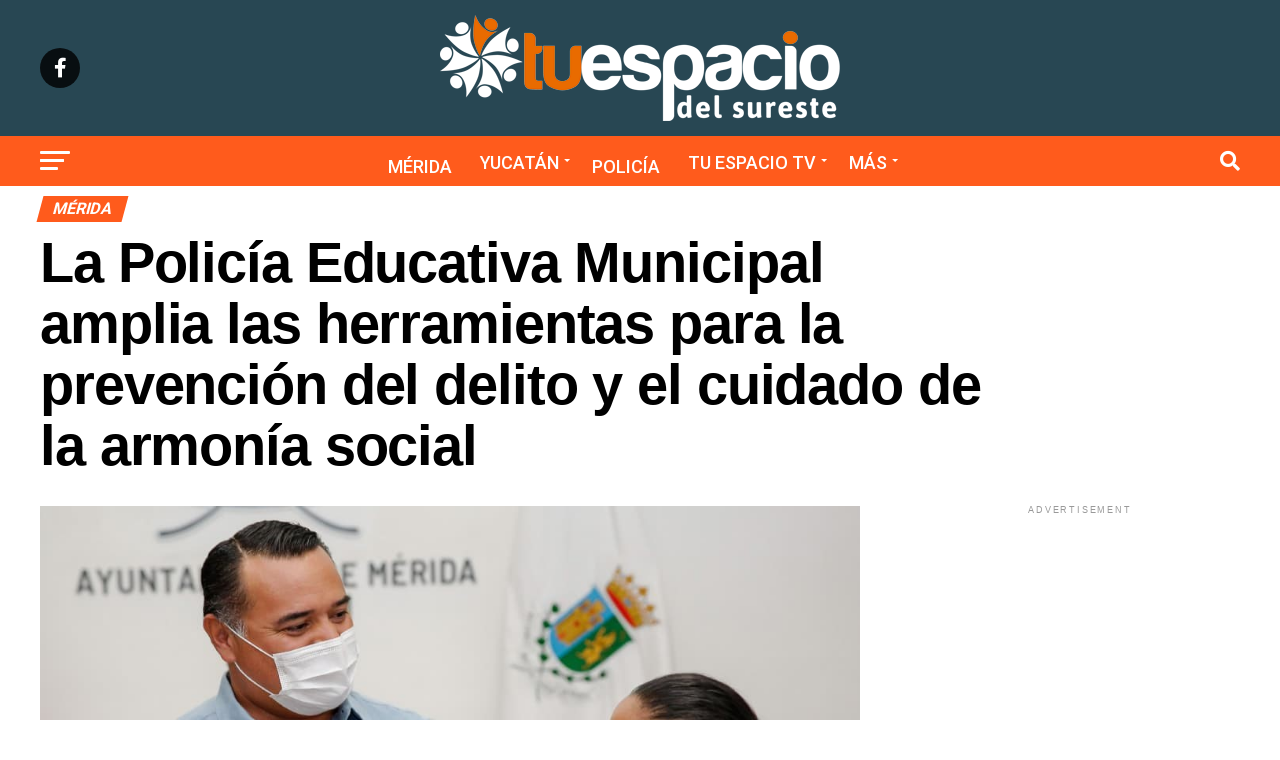

--- FILE ---
content_type: text/html; charset=UTF-8
request_url: https://tuespaciodelsureste.com/la-policia-educativa-municipal-amplia-las-herramientas-para-la-prevencion-del-delito-y-el-cuidado-de-la-armonia-social/
body_size: 163543
content:
<!DOCTYPE html>
<html lang="es">
<head>
<meta charset="UTF-8" >
<meta name="viewport" id="viewport" content="width=device-width, initial-scale=1.0, maximum-scale=5.0, minimum-scale=1.0, user-scalable=yes" />
<link rel="pingback" href="https://tuespaciodelsureste.com/xmlrpc.php" />
<meta property="og:type" content="article" />
					<meta property="og:image" content="https://tuespaciodelsureste.com/wp-content/uploads/2022/02/IMG-20220225-WA0026.jpg" />
		<meta name="twitter:image" content="https://tuespaciodelsureste.com/wp-content/uploads/2022/02/IMG-20220225-WA0026.jpg" />
	<meta property="og:url" content="https://tuespaciodelsureste.com/la-policia-educativa-municipal-amplia-las-herramientas-para-la-prevencion-del-delito-y-el-cuidado-de-la-armonia-social/" />
<meta property="og:title" content="La Policía Educativa Municipal amplia las herramientas para la prevención del delito y el cuidado de la armonía social" />
<meta property="og:description" content="Elementos de la Policía Municipal de Mérida son capacitados en temas de paz y mediación_ Mérida, Yucatán a 25 de febrero de 2022.- Con el fin de fortalecer competencias y ampliar las herramientas en prevención del delito, los elementos que integran el programa Policía Educativa del Ayuntamiento de Mérida participaron en el curso de capacitación [&hellip;]" />
<meta name="twitter:card" content="summary_large_image">
<meta name="twitter:url" content="https://tuespaciodelsureste.com/la-policia-educativa-municipal-amplia-las-herramientas-para-la-prevencion-del-delito-y-el-cuidado-de-la-armonia-social/">
<meta name="twitter:title" content="La Policía Educativa Municipal amplia las herramientas para la prevención del delito y el cuidado de la armonía social">
<meta name="twitter:description" content="Elementos de la Policía Municipal de Mérida son capacitados en temas de paz y mediación_ Mérida, Yucatán a 25 de febrero de 2022.- Con el fin de fortalecer competencias y ampliar las herramientas en prevención del delito, los elementos que integran el programa Policía Educativa del Ayuntamiento de Mérida participaron en el curso de capacitación [&hellip;]">
<script type="text/javascript">
/* <![CDATA[ */
(()=>{var e={};e.g=function(){if("object"==typeof globalThis)return globalThis;try{return this||new Function("return this")()}catch(e){if("object"==typeof window)return window}}(),function({ampUrl:n,isCustomizePreview:t,isAmpDevMode:r,noampQueryVarName:o,noampQueryVarValue:s,disabledStorageKey:i,mobileUserAgents:a,regexRegex:c}){if("undefined"==typeof sessionStorage)return;const d=new RegExp(c);if(!a.some((e=>{const n=e.match(d);return!(!n||!new RegExp(n[1],n[2]).test(navigator.userAgent))||navigator.userAgent.includes(e)})))return;e.g.addEventListener("DOMContentLoaded",(()=>{const e=document.getElementById("amp-mobile-version-switcher");if(!e)return;e.hidden=!1;const n=e.querySelector("a[href]");n&&n.addEventListener("click",(()=>{sessionStorage.removeItem(i)}))}));const g=r&&["paired-browsing-non-amp","paired-browsing-amp"].includes(window.name);if(sessionStorage.getItem(i)||t||g)return;const u=new URL(location.href),m=new URL(n);m.hash=u.hash,u.searchParams.has(o)&&s===u.searchParams.get(o)?sessionStorage.setItem(i,"1"):m.href!==u.href&&(window.stop(),location.replace(m.href))}({"ampUrl":"https:\/\/tuespaciodelsureste.com\/la-policia-educativa-municipal-amplia-las-herramientas-para-la-prevencion-del-delito-y-el-cuidado-de-la-armonia-social\/?amp=1","noampQueryVarName":"noamp","noampQueryVarValue":"mobile","disabledStorageKey":"amp_mobile_redirect_disabled","mobileUserAgents":["Mobile","Android","Silk\/","Kindle","BlackBerry","Opera Mini","Opera Mobi"],"regexRegex":"^\\\/((?:.|\\n)+)\\\/([i]*)$","isCustomizePreview":false,"isAmpDevMode":false})})();
/* ]]> */
</script>
<title>La Policía Educativa Municipal amplia las herramientas para la prevención del delito y el cuidado de la armonía social &#8211; Tu Espacio del Sureste</title>
<meta name='robots' content='max-image-preview:large' />
<link rel='dns-prefetch' href='//ajax.googleapis.com' />
<link rel='dns-prefetch' href='//fonts.googleapis.com' />
<link rel="alternate" type="application/rss+xml" title="Tu Espacio del Sureste &raquo; Feed" href="https://tuespaciodelsureste.com/feed/" />
<link rel="alternate" type="application/rss+xml" title="Tu Espacio del Sureste &raquo; RSS de los comentarios" href="https://tuespaciodelsureste.com/comments/feed/" />
<link rel="alternate" type="application/rss+xml" title="Tu Espacio del Sureste &raquo; La Policía Educativa Municipal amplia las herramientas para la prevención del delito y el cuidado de la armonía social RSS de los comentarios" href="https://tuespaciodelsureste.com/la-policia-educativa-municipal-amplia-las-herramientas-para-la-prevencion-del-delito-y-el-cuidado-de-la-armonia-social/feed/" />
<link rel="alternate" title="oEmbed (JSON)" type="application/json+oembed" href="https://tuespaciodelsureste.com/wp-json/oembed/1.0/embed?url=https%3A%2F%2Ftuespaciodelsureste.com%2Fla-policia-educativa-municipal-amplia-las-herramientas-para-la-prevencion-del-delito-y-el-cuidado-de-la-armonia-social%2F" />
<link rel="alternate" title="oEmbed (XML)" type="text/xml+oembed" href="https://tuespaciodelsureste.com/wp-json/oembed/1.0/embed?url=https%3A%2F%2Ftuespaciodelsureste.com%2Fla-policia-educativa-municipal-amplia-las-herramientas-para-la-prevencion-del-delito-y-el-cuidado-de-la-armonia-social%2F&#038;format=xml" />
<style id='wp-img-auto-sizes-contain-inline-css' type='text/css'>
img:is([sizes=auto i],[sizes^="auto," i]){contain-intrinsic-size:3000px 1500px}
/*# sourceURL=wp-img-auto-sizes-contain-inline-css */
</style>
<style id='wp-emoji-styles-inline-css' type='text/css'>

	img.wp-smiley, img.emoji {
		display: inline !important;
		border: none !important;
		box-shadow: none !important;
		height: 1em !important;
		width: 1em !important;
		margin: 0 0.07em !important;
		vertical-align: -0.1em !important;
		background: none !important;
		padding: 0 !important;
	}
/*# sourceURL=wp-emoji-styles-inline-css */
</style>
<style id='wp-block-library-inline-css' type='text/css'>
:root{--wp-block-synced-color:#7a00df;--wp-block-synced-color--rgb:122,0,223;--wp-bound-block-color:var(--wp-block-synced-color);--wp-editor-canvas-background:#ddd;--wp-admin-theme-color:#007cba;--wp-admin-theme-color--rgb:0,124,186;--wp-admin-theme-color-darker-10:#006ba1;--wp-admin-theme-color-darker-10--rgb:0,107,160.5;--wp-admin-theme-color-darker-20:#005a87;--wp-admin-theme-color-darker-20--rgb:0,90,135;--wp-admin-border-width-focus:2px}@media (min-resolution:192dpi){:root{--wp-admin-border-width-focus:1.5px}}.wp-element-button{cursor:pointer}:root .has-very-light-gray-background-color{background-color:#eee}:root .has-very-dark-gray-background-color{background-color:#313131}:root .has-very-light-gray-color{color:#eee}:root .has-very-dark-gray-color{color:#313131}:root .has-vivid-green-cyan-to-vivid-cyan-blue-gradient-background{background:linear-gradient(135deg,#00d084,#0693e3)}:root .has-purple-crush-gradient-background{background:linear-gradient(135deg,#34e2e4,#4721fb 50%,#ab1dfe)}:root .has-hazy-dawn-gradient-background{background:linear-gradient(135deg,#faaca8,#dad0ec)}:root .has-subdued-olive-gradient-background{background:linear-gradient(135deg,#fafae1,#67a671)}:root .has-atomic-cream-gradient-background{background:linear-gradient(135deg,#fdd79a,#004a59)}:root .has-nightshade-gradient-background{background:linear-gradient(135deg,#330968,#31cdcf)}:root .has-midnight-gradient-background{background:linear-gradient(135deg,#020381,#2874fc)}:root{--wp--preset--font-size--normal:16px;--wp--preset--font-size--huge:42px}.has-regular-font-size{font-size:1em}.has-larger-font-size{font-size:2.625em}.has-normal-font-size{font-size:var(--wp--preset--font-size--normal)}.has-huge-font-size{font-size:var(--wp--preset--font-size--huge)}.has-text-align-center{text-align:center}.has-text-align-left{text-align:left}.has-text-align-right{text-align:right}.has-fit-text{white-space:nowrap!important}#end-resizable-editor-section{display:none}.aligncenter{clear:both}.items-justified-left{justify-content:flex-start}.items-justified-center{justify-content:center}.items-justified-right{justify-content:flex-end}.items-justified-space-between{justify-content:space-between}.screen-reader-text{border:0;clip-path:inset(50%);height:1px;margin:-1px;overflow:hidden;padding:0;position:absolute;width:1px;word-wrap:normal!important}.screen-reader-text:focus{background-color:#ddd;clip-path:none;color:#444;display:block;font-size:1em;height:auto;left:5px;line-height:normal;padding:15px 23px 14px;text-decoration:none;top:5px;width:auto;z-index:100000}html :where(.has-border-color){border-style:solid}html :where([style*=border-top-color]){border-top-style:solid}html :where([style*=border-right-color]){border-right-style:solid}html :where([style*=border-bottom-color]){border-bottom-style:solid}html :where([style*=border-left-color]){border-left-style:solid}html :where([style*=border-width]){border-style:solid}html :where([style*=border-top-width]){border-top-style:solid}html :where([style*=border-right-width]){border-right-style:solid}html :where([style*=border-bottom-width]){border-bottom-style:solid}html :where([style*=border-left-width]){border-left-style:solid}html :where(img[class*=wp-image-]){height:auto;max-width:100%}:where(figure){margin:0 0 1em}html :where(.is-position-sticky){--wp-admin--admin-bar--position-offset:var(--wp-admin--admin-bar--height,0px)}@media screen and (max-width:600px){html :where(.is-position-sticky){--wp-admin--admin-bar--position-offset:0px}}

/*# sourceURL=wp-block-library-inline-css */
</style><style id='global-styles-inline-css' type='text/css'>
:root{--wp--preset--aspect-ratio--square: 1;--wp--preset--aspect-ratio--4-3: 4/3;--wp--preset--aspect-ratio--3-4: 3/4;--wp--preset--aspect-ratio--3-2: 3/2;--wp--preset--aspect-ratio--2-3: 2/3;--wp--preset--aspect-ratio--16-9: 16/9;--wp--preset--aspect-ratio--9-16: 9/16;--wp--preset--color--black: #000000;--wp--preset--color--cyan-bluish-gray: #abb8c3;--wp--preset--color--white: #ffffff;--wp--preset--color--pale-pink: #f78da7;--wp--preset--color--vivid-red: #cf2e2e;--wp--preset--color--luminous-vivid-orange: #ff6900;--wp--preset--color--luminous-vivid-amber: #fcb900;--wp--preset--color--light-green-cyan: #7bdcb5;--wp--preset--color--vivid-green-cyan: #00d084;--wp--preset--color--pale-cyan-blue: #8ed1fc;--wp--preset--color--vivid-cyan-blue: #0693e3;--wp--preset--color--vivid-purple: #9b51e0;--wp--preset--gradient--vivid-cyan-blue-to-vivid-purple: linear-gradient(135deg,rgb(6,147,227) 0%,rgb(155,81,224) 100%);--wp--preset--gradient--light-green-cyan-to-vivid-green-cyan: linear-gradient(135deg,rgb(122,220,180) 0%,rgb(0,208,130) 100%);--wp--preset--gradient--luminous-vivid-amber-to-luminous-vivid-orange: linear-gradient(135deg,rgb(252,185,0) 0%,rgb(255,105,0) 100%);--wp--preset--gradient--luminous-vivid-orange-to-vivid-red: linear-gradient(135deg,rgb(255,105,0) 0%,rgb(207,46,46) 100%);--wp--preset--gradient--very-light-gray-to-cyan-bluish-gray: linear-gradient(135deg,rgb(238,238,238) 0%,rgb(169,184,195) 100%);--wp--preset--gradient--cool-to-warm-spectrum: linear-gradient(135deg,rgb(74,234,220) 0%,rgb(151,120,209) 20%,rgb(207,42,186) 40%,rgb(238,44,130) 60%,rgb(251,105,98) 80%,rgb(254,248,76) 100%);--wp--preset--gradient--blush-light-purple: linear-gradient(135deg,rgb(255,206,236) 0%,rgb(152,150,240) 100%);--wp--preset--gradient--blush-bordeaux: linear-gradient(135deg,rgb(254,205,165) 0%,rgb(254,45,45) 50%,rgb(107,0,62) 100%);--wp--preset--gradient--luminous-dusk: linear-gradient(135deg,rgb(255,203,112) 0%,rgb(199,81,192) 50%,rgb(65,88,208) 100%);--wp--preset--gradient--pale-ocean: linear-gradient(135deg,rgb(255,245,203) 0%,rgb(182,227,212) 50%,rgb(51,167,181) 100%);--wp--preset--gradient--electric-grass: linear-gradient(135deg,rgb(202,248,128) 0%,rgb(113,206,126) 100%);--wp--preset--gradient--midnight: linear-gradient(135deg,rgb(2,3,129) 0%,rgb(40,116,252) 100%);--wp--preset--font-size--small: 13px;--wp--preset--font-size--medium: 20px;--wp--preset--font-size--large: 36px;--wp--preset--font-size--x-large: 42px;--wp--preset--spacing--20: 0.44rem;--wp--preset--spacing--30: 0.67rem;--wp--preset--spacing--40: 1rem;--wp--preset--spacing--50: 1.5rem;--wp--preset--spacing--60: 2.25rem;--wp--preset--spacing--70: 3.38rem;--wp--preset--spacing--80: 5.06rem;--wp--preset--shadow--natural: 6px 6px 9px rgba(0, 0, 0, 0.2);--wp--preset--shadow--deep: 12px 12px 50px rgba(0, 0, 0, 0.4);--wp--preset--shadow--sharp: 6px 6px 0px rgba(0, 0, 0, 0.2);--wp--preset--shadow--outlined: 6px 6px 0px -3px rgb(255, 255, 255), 6px 6px rgb(0, 0, 0);--wp--preset--shadow--crisp: 6px 6px 0px rgb(0, 0, 0);}:where(.is-layout-flex){gap: 0.5em;}:where(.is-layout-grid){gap: 0.5em;}body .is-layout-flex{display: flex;}.is-layout-flex{flex-wrap: wrap;align-items: center;}.is-layout-flex > :is(*, div){margin: 0;}body .is-layout-grid{display: grid;}.is-layout-grid > :is(*, div){margin: 0;}:where(.wp-block-columns.is-layout-flex){gap: 2em;}:where(.wp-block-columns.is-layout-grid){gap: 2em;}:where(.wp-block-post-template.is-layout-flex){gap: 1.25em;}:where(.wp-block-post-template.is-layout-grid){gap: 1.25em;}.has-black-color{color: var(--wp--preset--color--black) !important;}.has-cyan-bluish-gray-color{color: var(--wp--preset--color--cyan-bluish-gray) !important;}.has-white-color{color: var(--wp--preset--color--white) !important;}.has-pale-pink-color{color: var(--wp--preset--color--pale-pink) !important;}.has-vivid-red-color{color: var(--wp--preset--color--vivid-red) !important;}.has-luminous-vivid-orange-color{color: var(--wp--preset--color--luminous-vivid-orange) !important;}.has-luminous-vivid-amber-color{color: var(--wp--preset--color--luminous-vivid-amber) !important;}.has-light-green-cyan-color{color: var(--wp--preset--color--light-green-cyan) !important;}.has-vivid-green-cyan-color{color: var(--wp--preset--color--vivid-green-cyan) !important;}.has-pale-cyan-blue-color{color: var(--wp--preset--color--pale-cyan-blue) !important;}.has-vivid-cyan-blue-color{color: var(--wp--preset--color--vivid-cyan-blue) !important;}.has-vivid-purple-color{color: var(--wp--preset--color--vivid-purple) !important;}.has-black-background-color{background-color: var(--wp--preset--color--black) !important;}.has-cyan-bluish-gray-background-color{background-color: var(--wp--preset--color--cyan-bluish-gray) !important;}.has-white-background-color{background-color: var(--wp--preset--color--white) !important;}.has-pale-pink-background-color{background-color: var(--wp--preset--color--pale-pink) !important;}.has-vivid-red-background-color{background-color: var(--wp--preset--color--vivid-red) !important;}.has-luminous-vivid-orange-background-color{background-color: var(--wp--preset--color--luminous-vivid-orange) !important;}.has-luminous-vivid-amber-background-color{background-color: var(--wp--preset--color--luminous-vivid-amber) !important;}.has-light-green-cyan-background-color{background-color: var(--wp--preset--color--light-green-cyan) !important;}.has-vivid-green-cyan-background-color{background-color: var(--wp--preset--color--vivid-green-cyan) !important;}.has-pale-cyan-blue-background-color{background-color: var(--wp--preset--color--pale-cyan-blue) !important;}.has-vivid-cyan-blue-background-color{background-color: var(--wp--preset--color--vivid-cyan-blue) !important;}.has-vivid-purple-background-color{background-color: var(--wp--preset--color--vivid-purple) !important;}.has-black-border-color{border-color: var(--wp--preset--color--black) !important;}.has-cyan-bluish-gray-border-color{border-color: var(--wp--preset--color--cyan-bluish-gray) !important;}.has-white-border-color{border-color: var(--wp--preset--color--white) !important;}.has-pale-pink-border-color{border-color: var(--wp--preset--color--pale-pink) !important;}.has-vivid-red-border-color{border-color: var(--wp--preset--color--vivid-red) !important;}.has-luminous-vivid-orange-border-color{border-color: var(--wp--preset--color--luminous-vivid-orange) !important;}.has-luminous-vivid-amber-border-color{border-color: var(--wp--preset--color--luminous-vivid-amber) !important;}.has-light-green-cyan-border-color{border-color: var(--wp--preset--color--light-green-cyan) !important;}.has-vivid-green-cyan-border-color{border-color: var(--wp--preset--color--vivid-green-cyan) !important;}.has-pale-cyan-blue-border-color{border-color: var(--wp--preset--color--pale-cyan-blue) !important;}.has-vivid-cyan-blue-border-color{border-color: var(--wp--preset--color--vivid-cyan-blue) !important;}.has-vivid-purple-border-color{border-color: var(--wp--preset--color--vivid-purple) !important;}.has-vivid-cyan-blue-to-vivid-purple-gradient-background{background: var(--wp--preset--gradient--vivid-cyan-blue-to-vivid-purple) !important;}.has-light-green-cyan-to-vivid-green-cyan-gradient-background{background: var(--wp--preset--gradient--light-green-cyan-to-vivid-green-cyan) !important;}.has-luminous-vivid-amber-to-luminous-vivid-orange-gradient-background{background: var(--wp--preset--gradient--luminous-vivid-amber-to-luminous-vivid-orange) !important;}.has-luminous-vivid-orange-to-vivid-red-gradient-background{background: var(--wp--preset--gradient--luminous-vivid-orange-to-vivid-red) !important;}.has-very-light-gray-to-cyan-bluish-gray-gradient-background{background: var(--wp--preset--gradient--very-light-gray-to-cyan-bluish-gray) !important;}.has-cool-to-warm-spectrum-gradient-background{background: var(--wp--preset--gradient--cool-to-warm-spectrum) !important;}.has-blush-light-purple-gradient-background{background: var(--wp--preset--gradient--blush-light-purple) !important;}.has-blush-bordeaux-gradient-background{background: var(--wp--preset--gradient--blush-bordeaux) !important;}.has-luminous-dusk-gradient-background{background: var(--wp--preset--gradient--luminous-dusk) !important;}.has-pale-ocean-gradient-background{background: var(--wp--preset--gradient--pale-ocean) !important;}.has-electric-grass-gradient-background{background: var(--wp--preset--gradient--electric-grass) !important;}.has-midnight-gradient-background{background: var(--wp--preset--gradient--midnight) !important;}.has-small-font-size{font-size: var(--wp--preset--font-size--small) !important;}.has-medium-font-size{font-size: var(--wp--preset--font-size--medium) !important;}.has-large-font-size{font-size: var(--wp--preset--font-size--large) !important;}.has-x-large-font-size{font-size: var(--wp--preset--font-size--x-large) !important;}
/*# sourceURL=global-styles-inline-css */
</style>

<style id='classic-theme-styles-inline-css' type='text/css'>
/*! This file is auto-generated */
.wp-block-button__link{color:#fff;background-color:#32373c;border-radius:9999px;box-shadow:none;text-decoration:none;padding:calc(.667em + 2px) calc(1.333em + 2px);font-size:1.125em}.wp-block-file__button{background:#32373c;color:#fff;text-decoration:none}
/*# sourceURL=/wp-includes/css/classic-themes.min.css */
</style>
<link rel='stylesheet' id='ql-jquery-ui-css' href='//ajax.googleapis.com/ajax/libs/jqueryui/1.12.1/themes/smoothness/jquery-ui.css?ver=6.9' type='text/css' media='all' />
<link rel='stylesheet' id='mvp-custom-style-css' href='https://tuespaciodelsureste.com/wp-content/themes/zox-news/style.css?ver=6.9' type='text/css' media='all' />
<style id='mvp-custom-style-inline-css' type='text/css'>


#mvp-wallpaper {
	background: url() no-repeat 50% 0;
	}

#mvp-foot-copy a {
	color: #b709b1;
	}

#mvp-content-main p a,
#mvp-content-main ul a,
#mvp-content-main ol a,
.mvp-post-add-main p a,
.mvp-post-add-main ul a,
.mvp-post-add-main ol a {
	box-shadow: inset 0 -4px 0 #b709b1;
	}

#mvp-content-main p a:hover,
#mvp-content-main ul a:hover,
#mvp-content-main ol a:hover,
.mvp-post-add-main p a:hover,
.mvp-post-add-main ul a:hover,
.mvp-post-add-main ol a:hover {
	background: #b709b1;
	}

a,
a:visited,
.post-info-name a,
.woocommerce .woocommerce-breadcrumb a {
	color: #ff5b1c;
	}

#mvp-side-wrap a:hover {
	color: #ff5b1c;
	}

.mvp-fly-top:hover,
.mvp-vid-box-wrap,
ul.mvp-soc-mob-list li.mvp-soc-mob-com {
	background: #ff5b1c;
	}

nav.mvp-fly-nav-menu ul li.menu-item-has-children:after,
.mvp-feat1-left-wrap span.mvp-cd-cat,
.mvp-widget-feat1-top-story span.mvp-cd-cat,
.mvp-widget-feat2-left-cont span.mvp-cd-cat,
.mvp-widget-dark-feat span.mvp-cd-cat,
.mvp-widget-dark-sub span.mvp-cd-cat,
.mvp-vid-wide-text span.mvp-cd-cat,
.mvp-feat2-top-text span.mvp-cd-cat,
.mvp-feat3-main-story span.mvp-cd-cat,
.mvp-feat3-sub-text span.mvp-cd-cat,
.mvp-feat4-main-text span.mvp-cd-cat,
.woocommerce-message:before,
.woocommerce-info:before,
.woocommerce-message:before {
	color: #ff5b1c;
	}

#searchform input,
.mvp-authors-name {
	border-bottom: 1px solid #ff5b1c;
	}

.mvp-fly-top:hover {
	border-top: 1px solid #ff5b1c;
	border-left: 1px solid #ff5b1c;
	border-bottom: 1px solid #ff5b1c;
	}

.woocommerce .widget_price_filter .ui-slider .ui-slider-handle,
.woocommerce #respond input#submit.alt,
.woocommerce a.button.alt,
.woocommerce button.button.alt,
.woocommerce input.button.alt,
.woocommerce #respond input#submit.alt:hover,
.woocommerce a.button.alt:hover,
.woocommerce button.button.alt:hover,
.woocommerce input.button.alt:hover {
	background-color: #ff5b1c;
	}

.woocommerce-error,
.woocommerce-info,
.woocommerce-message {
	border-top-color: #ff5b1c;
	}

ul.mvp-feat1-list-buts li.active span.mvp-feat1-list-but,
span.mvp-widget-home-title,
span.mvp-post-cat,
span.mvp-feat1-pop-head {
	background: #ff5b1c;
	}

.woocommerce span.onsale {
	background-color: #ff5b1c;
	}

.mvp-widget-feat2-side-more-but,
.woocommerce .star-rating span:before,
span.mvp-prev-next-label,
.mvp-cat-date-wrap .sticky {
	color: #ff5b1c !important;
	}

#mvp-main-nav-top,
#mvp-fly-wrap,
.mvp-soc-mob-right,
#mvp-main-nav-small-cont {
	background: #284753;
	}

#mvp-main-nav-small .mvp-fly-but-wrap span,
#mvp-main-nav-small .mvp-search-but-wrap span,
.mvp-nav-top-left .mvp-fly-but-wrap span,
#mvp-fly-wrap .mvp-fly-but-wrap span {
	background: #ffffff;
	}

.mvp-nav-top-right .mvp-nav-search-but,
span.mvp-fly-soc-head,
.mvp-soc-mob-right i,
#mvp-main-nav-small span.mvp-nav-search-but,
#mvp-main-nav-small .mvp-nav-menu ul li a  {
	color: #ffffff;
	}

#mvp-main-nav-small .mvp-nav-menu ul li.menu-item-has-children a:after {
	border-color: #ffffff transparent transparent transparent;
	}

#mvp-nav-top-wrap span.mvp-nav-search-but:hover,
#mvp-main-nav-small span.mvp-nav-search-but:hover {
	color: #ff5b1c;
	}

#mvp-nav-top-wrap .mvp-fly-but-wrap:hover span,
#mvp-main-nav-small .mvp-fly-but-wrap:hover span,
span.mvp-woo-cart-num:hover {
	background: #ff5b1c;
	}

#mvp-main-nav-bot-cont {
	background: #ff5b1c;
	}

#mvp-nav-bot-wrap .mvp-fly-but-wrap span,
#mvp-nav-bot-wrap .mvp-search-but-wrap span {
	background: #ffffff;
	}

#mvp-nav-bot-wrap span.mvp-nav-search-but,
#mvp-nav-bot-wrap .mvp-nav-menu ul li a {
	color: #ffffff;
	}

#mvp-nav-bot-wrap .mvp-nav-menu ul li.menu-item-has-children a:after {
	border-color: #ffffff transparent transparent transparent;
	}

.mvp-nav-menu ul li:hover a {
	border-bottom: 5px solid #ff5b1c;
	}

#mvp-nav-bot-wrap .mvp-fly-but-wrap:hover span {
	background: #ff5b1c;
	}

#mvp-nav-bot-wrap span.mvp-nav-search-but:hover {
	color: #ff5b1c;
	}

body,
.mvp-feat1-feat-text p,
.mvp-feat2-top-text p,
.mvp-feat3-main-text p,
.mvp-feat3-sub-text p,
#searchform input,
.mvp-author-info-text,
span.mvp-post-excerpt,
.mvp-nav-menu ul li ul.sub-menu li a,
nav.mvp-fly-nav-menu ul li a,
.mvp-ad-label,
span.mvp-feat-caption,
.mvp-post-tags a,
.mvp-post-tags a:visited,
span.mvp-author-box-name a,
#mvp-author-box-text p,
.mvp-post-gallery-text p,
ul.mvp-soc-mob-list li span,
#comments,
h3#reply-title,
h2.comments,
#mvp-foot-copy p,
span.mvp-fly-soc-head,
.mvp-post-tags-header,
span.mvp-prev-next-label,
span.mvp-post-add-link-but,
#mvp-comments-button a,
#mvp-comments-button span.mvp-comment-but-text,
.woocommerce ul.product_list_widget span.product-title,
.woocommerce ul.product_list_widget li a,
.woocommerce #reviews #comments ol.commentlist li .comment-text p.meta,
.woocommerce div.product p.price,
.woocommerce div.product p.price ins,
.woocommerce div.product p.price del,
.woocommerce ul.products li.product .price del,
.woocommerce ul.products li.product .price ins,
.woocommerce ul.products li.product .price,
.woocommerce #respond input#submit,
.woocommerce a.button,
.woocommerce button.button,
.woocommerce input.button,
.woocommerce .widget_price_filter .price_slider_amount .button,
.woocommerce span.onsale,
.woocommerce-review-link,
#woo-content p.woocommerce-result-count,
.woocommerce div.product .woocommerce-tabs ul.tabs li a,
a.mvp-inf-more-but,
span.mvp-cont-read-but,
span.mvp-cd-cat,
span.mvp-cd-date,
.mvp-feat4-main-text p,
span.mvp-woo-cart-num,
span.mvp-widget-home-title2,
.wp-caption,
#mvp-content-main p.wp-caption-text,
.gallery-caption,
.mvp-post-add-main p.wp-caption-text,
#bbpress-forums,
#bbpress-forums p,
.protected-post-form input,
#mvp-feat6-text p {
	font-family: 'Prestage', sans-serif;
	font-display: swap;
	}

.mvp-blog-story-text p,
span.mvp-author-page-desc,
#mvp-404 p,
.mvp-widget-feat1-bot-text p,
.mvp-widget-feat2-left-text p,
.mvp-flex-story-text p,
.mvp-search-text p,
#mvp-content-main p,
.mvp-post-add-main p,
#mvp-content-main ul li,
#mvp-content-main ol li,
.rwp-summary,
.rwp-u-review__comment,
.mvp-feat5-mid-main-text p,
.mvp-feat5-small-main-text p,
#mvp-content-main .wp-block-button__link,
.wp-block-audio figcaption,
.wp-block-video figcaption,
.wp-block-embed figcaption,
.wp-block-verse pre,
pre.wp-block-verse {
	font-family: 'PT Serif', sans-serif;
	font-display: swap;
	}

.mvp-nav-menu ul li a,
#mvp-foot-menu ul li a {
	font-family: 'Roboto', sans-serif;
	font-display: swap;
	}


.mvp-feat1-sub-text h2,
.mvp-feat1-pop-text h2,
.mvp-feat1-list-text h2,
.mvp-widget-feat1-top-text h2,
.mvp-widget-feat1-bot-text h2,
.mvp-widget-dark-feat-text h2,
.mvp-widget-dark-sub-text h2,
.mvp-widget-feat2-left-text h2,
.mvp-widget-feat2-right-text h2,
.mvp-blog-story-text h2,
.mvp-flex-story-text h2,
.mvp-vid-wide-more-text p,
.mvp-prev-next-text p,
.mvp-related-text,
.mvp-post-more-text p,
h2.mvp-authors-latest a,
.mvp-feat2-bot-text h2,
.mvp-feat3-sub-text h2,
.mvp-feat3-main-text h2,
.mvp-feat4-main-text h2,
.mvp-feat5-text h2,
.mvp-feat5-mid-main-text h2,
.mvp-feat5-small-main-text h2,
.mvp-feat5-mid-sub-text h2,
#mvp-feat6-text h2,
.alp-related-posts-wrapper .alp-related-post .post-title {
	font-family: 'Oswald', sans-serif;
	font-display: swap;
	}

.mvp-feat2-top-text h2,
.mvp-feat1-feat-text h2,
h1.mvp-post-title,
h1.mvp-post-title-wide,
.mvp-drop-nav-title h4,
#mvp-content-main blockquote p,
.mvp-post-add-main blockquote p,
#mvp-content-main p.has-large-font-size,
#mvp-404 h1,
#woo-content h1.page-title,
.woocommerce div.product .product_title,
.woocommerce ul.products li.product h3,
.alp-related-posts .current .post-title {
	font-family: 'Prestage', sans-serif;
	font-display: swap;
	}

span.mvp-feat1-pop-head,
.mvp-feat1-pop-text:before,
span.mvp-feat1-list-but,
span.mvp-widget-home-title,
.mvp-widget-feat2-side-more,
span.mvp-post-cat,
span.mvp-page-head,
h1.mvp-author-top-head,
.mvp-authors-name,
#mvp-content-main h1,
#mvp-content-main h2,
#mvp-content-main h3,
#mvp-content-main h4,
#mvp-content-main h5,
#mvp-content-main h6,
.woocommerce .related h2,
.woocommerce div.product .woocommerce-tabs .panel h2,
.woocommerce div.product .product_title,
.mvp-feat5-side-list .mvp-feat1-list-img:after {
	font-family: 'Roboto', sans-serif;
	font-display: swap;
	}

	

	.mvp-vid-box-wrap,
	.mvp-feat1-left-wrap span.mvp-cd-cat,
	.mvp-widget-feat1-top-story span.mvp-cd-cat,
	.mvp-widget-feat2-left-cont span.mvp-cd-cat,
	.mvp-widget-dark-feat span.mvp-cd-cat,
	.mvp-widget-dark-sub span.mvp-cd-cat,
	.mvp-vid-wide-text span.mvp-cd-cat,
	.mvp-feat2-top-text span.mvp-cd-cat,
	.mvp-feat3-main-story span.mvp-cd-cat {
		color: #fff;
		}
		

	span.mvp-nav-soc-but,
	ul.mvp-fly-soc-list li a,
	span.mvp-woo-cart-num {
		background: rgba(0,0,0,.8);
		}
	span.mvp-woo-cart-icon {
		color: rgba(0,0,0,.8);
		}
	nav.mvp-fly-nav-menu ul li,
	nav.mvp-fly-nav-menu ul li ul.sub-menu {
		border-top: 1px solid rgba(0,0,0,.1);
		}
	nav.mvp-fly-nav-menu ul li a {
		color: #000;
		}
	.mvp-drop-nav-title h4 {
		color: #000;
		}
		

	@media screen and (max-width: 479px) {
		.single #mvp-content-body-top {
			max-height: 400px;
			}
		.single .mvp-cont-read-but-wrap {
			display: inline;
			}
		}
		

	.alp-advert {
		display: none;
	}
	.alp-related-posts-wrapper .alp-related-posts .current {
		margin: 0 0 10px;
	}
		
/*# sourceURL=mvp-custom-style-inline-css */
</style>
<link rel='stylesheet' id='mvp-reset-css' href='https://tuespaciodelsureste.com/wp-content/themes/zox-news/css/reset.css?ver=6.9' type='text/css' media='all' />
<link rel='stylesheet' id='fontawesome-css' href='https://tuespaciodelsureste.com/wp-content/themes/zox-news/font-awesome/css/all.css?ver=6.9' type='text/css' media='all' />
<link crossorigin="anonymous" rel='stylesheet' id='mvp-fonts-css' href='//fonts.googleapis.com/css?family=Roboto%3A300%2C400%2C700%2C900%7COswald%3A400%2C700%7CAdvent+Pro%3A700%7COpen+Sans%3A700%7CAnton%3A400Oswald%3A100%2C200%2C300%2C400%2C500%2C600%2C700%2C800%2C900%7CPrestage%3A100%2C200%2C300%2C400%2C500%2C600%2C700%2C800%2C900%7CRoboto%3A100%2C200%2C300%2C400%2C500%2C600%2C700%2C800%2C900%7CPrestage%3A100%2C200%2C300%2C400%2C500%2C600%2C700%2C800%2C900%7CPT+Serif%3A100%2C200%2C300%2C400%2C500%2C600%2C700%2C800%2C900%7CRoboto%3A100%2C200%2C300%2C400%2C500%2C600%2C700%2C800%2C900%26subset%3Dlatin%2Clatin-ext%2Ccyrillic%2Ccyrillic-ext%2Cgreek-ext%2Cgreek%2Cvietnamese%26display%3Dswap' type='text/css' media='all' />
<link rel='stylesheet' id='mvp-media-queries-css' href='https://tuespaciodelsureste.com/wp-content/themes/zox-news/css/media-queries.css?ver=6.9' type='text/css' media='all' />
<link rel='stylesheet' id='dflip-style-css' href='https://tuespaciodelsureste.com/wp-content/plugins/3d-flipbook-dflip-lite/assets/css/dflip.min.css?ver=2.4.20' type='text/css' media='all' />
<script type="text/javascript" id="image-watermark-no-right-click-js-before">
/* <![CDATA[ */
var iwArgsNoRightClick = {"rightclick":"Y","draganddrop":"Y"};

//# sourceURL=image-watermark-no-right-click-js-before
/* ]]> */
</script>
<script type="text/javascript" src="https://tuespaciodelsureste.com/wp-content/plugins/image-watermark/js/no-right-click.js?ver=1.9.0" id="image-watermark-no-right-click-js"></script>
<script type="text/javascript" src="https://tuespaciodelsureste.com/wp-includes/js/jquery/jquery.min.js?ver=3.7.1" id="jquery-core-js"></script>
<script type="text/javascript" src="https://tuespaciodelsureste.com/wp-includes/js/jquery/jquery-migrate.min.js?ver=3.4.1" id="jquery-migrate-js"></script>
<link rel="https://api.w.org/" href="https://tuespaciodelsureste.com/wp-json/" /><link rel="alternate" title="JSON" type="application/json" href="https://tuespaciodelsureste.com/wp-json/wp/v2/posts/44432" /><link rel="EditURI" type="application/rsd+xml" title="RSD" href="https://tuespaciodelsureste.com/xmlrpc.php?rsd" />
<meta name="generator" content="WordPress 6.9" />
<link rel="canonical" href="https://tuespaciodelsureste.com/la-policia-educativa-municipal-amplia-las-herramientas-para-la-prevencion-del-delito-y-el-cuidado-de-la-armonia-social/" />
<link rel='shortlink' href='https://tuespaciodelsureste.com/?p=44432' />

<!-- This site is using AdRotate v5.17 to display their advertisements - https://ajdg.solutions/ -->
<!-- AdRotate CSS -->
<style type="text/css" media="screen">
	.g { margin:0px; padding:0px; overflow:hidden; line-height:1; zoom:1; }
	.g img { height:auto; }
	.g-col { position:relative; float:left; }
	.g-col:first-child { margin-left: 0; }
	.g-col:last-child { margin-right: 0; }
	@media only screen and (max-width: 480px) {
		.g-col, .g-dyn, .g-single { width:100%; margin-left:0; margin-right:0; }
	}
</style>
<!-- /AdRotate CSS -->

<link rel="alternate" type="text/html" media="only screen and (max-width: 640px)" href="https://tuespaciodelsureste.com/la-policia-educativa-municipal-amplia-las-herramientas-para-la-prevencion-del-delito-y-el-cuidado-de-la-armonia-social/?amp=1"><link rel="amphtml" href="https://tuespaciodelsureste.com/la-policia-educativa-municipal-amplia-las-herramientas-para-la-prevencion-del-delito-y-el-cuidado-de-la-armonia-social/?amp=1"><style>#amp-mobile-version-switcher{left:0;position:absolute;width:100%;z-index:100}#amp-mobile-version-switcher>a{background-color:#444;border:0;color:#eaeaea;display:block;font-family:-apple-system,BlinkMacSystemFont,Segoe UI,Roboto,Oxygen-Sans,Ubuntu,Cantarell,Helvetica Neue,sans-serif;font-size:16px;font-weight:600;padding:15px 0;text-align:center;-webkit-text-decoration:none;text-decoration:none}#amp-mobile-version-switcher>a:active,#amp-mobile-version-switcher>a:focus,#amp-mobile-version-switcher>a:hover{-webkit-text-decoration:underline;text-decoration:underline}</style><link rel="icon" href="https://tuespaciodelsureste.com/wp-content/uploads/2019/11/cropped-ico-32x32.png" sizes="32x32" />
<link rel="icon" href="https://tuespaciodelsureste.com/wp-content/uploads/2019/11/cropped-ico-192x192.png" sizes="192x192" />
<link rel="apple-touch-icon" href="https://tuespaciodelsureste.com/wp-content/uploads/2019/11/cropped-ico-180x180.png" />
<meta name="msapplication-TileImage" content="https://tuespaciodelsureste.com/wp-content/uploads/2019/11/cropped-ico-270x270.png" />
</head>
<body class="wp-singular post-template-default single single-post postid-44432 single-format-gallery wp-embed-responsive wp-theme-zox-news metaslider-plugin">
	<div id="mvp-fly-wrap">
	<div id="mvp-fly-menu-top" class="left relative">
		<div class="mvp-fly-top-out left relative">
			<div class="mvp-fly-top-in">
				<div id="mvp-fly-logo" class="left relative">
											<a href="https://tuespaciodelsureste.com/"><img src="https://tuespaciodelsureste.com/wp-content/uploads/2023/10/logo-p.menu_300.png" alt="Tu Espacio del Sureste" data-rjs="2" /></a>
									</div><!--mvp-fly-logo-->
			</div><!--mvp-fly-top-in-->
			<div class="mvp-fly-but-wrap mvp-fly-but-menu mvp-fly-but-click">
				<span></span>
				<span></span>
				<span></span>
				<span></span>
			</div><!--mvp-fly-but-wrap-->
		</div><!--mvp-fly-top-out-->
	</div><!--mvp-fly-menu-top-->
	<div id="mvp-fly-menu-wrap">
		<nav class="mvp-fly-nav-menu left relative">
			<div class="menu-espacio-container"><ul id="menu-espacio" class="menu"><li id="menu-item-5064" class="menu-item menu-item-type-taxonomy menu-item-object-category current-post-ancestor current-menu-parent current-post-parent menu-item-5064"><a href="https://tuespaciodelsureste.com/category/merida/">Mérida</a></li>
<li id="menu-item-5070" class="menu-item menu-item-type-taxonomy menu-item-object-category menu-item-has-children menu-item-5070"><a href="https://tuespaciodelsureste.com/category/yucatan/">Yucatán</a>
<ul class="sub-menu">
	<li id="menu-item-5069" class="menu-item menu-item-type-taxonomy menu-item-object-category menu-item-5069"><a href="https://tuespaciodelsureste.com/category/uman/">Umán</a></li>
	<li id="menu-item-5063" class="menu-item menu-item-type-taxonomy menu-item-object-category menu-item-5063"><a href="https://tuespaciodelsureste.com/category/kanasin/">Kanasín</a></li>
	<li id="menu-item-5066" class="menu-item menu-item-type-taxonomy menu-item-object-category menu-item-5066"><a href="https://tuespaciodelsureste.com/category/progreso/">Progreso</a></li>
</ul>
</li>
<li id="menu-item-5065" class="menu-item menu-item-type-taxonomy menu-item-object-category menu-item-5065"><a href="https://tuespaciodelsureste.com/category/policia/">Policía</a></li>
<li id="menu-item-19585" class="menu-item menu-item-type-taxonomy menu-item-object-category menu-item-has-children menu-item-19585"><a href="https://tuespaciodelsureste.com/category/espaciotv/">Tu Espacio TV</a>
<ul class="sub-menu">
	<li id="menu-item-25292" class="menu-item menu-item-type-post_type menu-item-object-page menu-item-25292"><a href="https://tuespaciodelsureste.com/cafe-con-sabor-amargo/">Café con Sabor Amargo</a></li>
	<li id="menu-item-46670" class="menu-item menu-item-type-taxonomy menu-item-object-category menu-item-46670"><a href="https://tuespaciodelsureste.com/category/sociales/">Sociales</a></li>
	<li id="menu-item-5067" class="menu-item menu-item-type-taxonomy menu-item-object-category menu-item-5067"><a href="https://tuespaciodelsureste.com/category/semillas-al-viento/">Semillas al Viento</a></li>
</ul>
</li>
<li id="menu-item-18740" class="menu-item menu-item-type-post_type menu-item-object-page menu-item-has-children menu-item-18740"><a href="https://tuespaciodelsureste.com/mas/">Más</a>
<ul class="sub-menu">
	<li id="menu-item-16062" class="menu-item menu-item-type-taxonomy menu-item-object-category menu-item-16062"><a href="https://tuespaciodelsureste.com/category/reporte-medico-ciudadano/">Reporte Médico Ciudadano</a></li>
	<li id="menu-item-6258" class="menu-item menu-item-type-taxonomy menu-item-object-category menu-item-6258"><a href="https://tuespaciodelsureste.com/category/nacional/">Nacional</a></li>
	<li id="menu-item-18734" class="menu-item menu-item-type-taxonomy menu-item-object-category menu-item-18734"><a href="https://tuespaciodelsureste.com/category/deportes/">Deportes</a></li>
	<li id="menu-item-26959" class="menu-item menu-item-type-post_type menu-item-object-page menu-item-26959"><a href="https://tuespaciodelsureste.com/politica-de-privacidad/">Política de privacidad</a></li>
</ul>
</li>
</ul></div>		</nav>
	</div><!--mvp-fly-menu-wrap-->
	<div id="mvp-fly-soc-wrap">
		<span class="mvp-fly-soc-head">Connect with us</span>
		<ul class="mvp-fly-soc-list left relative">
							<li><a href="https://www.facebook.com/EspacioSureste" target="_blank" class="fab fa-facebook-f"></a></li>
																										</ul>
	</div><!--mvp-fly-soc-wrap-->
</div><!--mvp-fly-wrap-->	<div id="mvp-site" class="left relative">
		<div id="mvp-search-wrap">
			<div id="mvp-search-box">
				<form method="get" id="searchform" action="https://tuespaciodelsureste.com/">
	<input type="text" name="s" id="s" value="Search" onfocus='if (this.value == "Search") { this.value = ""; }' onblur='if (this.value == "") { this.value = "Search"; }' />
	<input type="hidden" id="searchsubmit" value="Search" />
</form>			</div><!--mvp-search-box-->
			<div class="mvp-search-but-wrap mvp-search-click">
				<span></span>
				<span></span>
			</div><!--mvp-search-but-wrap-->
		</div><!--mvp-search-wrap-->
				<div id="mvp-site-wall" class="left relative">
						<div id="mvp-site-main" class="left relative">
			<header id="mvp-main-head-wrap" class="left relative">
									<nav id="mvp-main-nav-wrap" class="left relative">
						<div id="mvp-main-nav-top" class="left relative">
							<div class="mvp-main-box">
								<div id="mvp-nav-top-wrap" class="left relative">
									<div class="mvp-nav-top-right-out left relative">
										<div class="mvp-nav-top-right-in">
											<div class="mvp-nav-top-cont left relative">
												<div class="mvp-nav-top-left-out relative">
													<div class="mvp-nav-top-left">
														<div class="mvp-nav-soc-wrap">
																															<a href="https://www.facebook.com/EspacioSureste" target="_blank"><span class="mvp-nav-soc-but fab fa-facebook-f"></span></a>
																																																																										</div><!--mvp-nav-soc-wrap-->
														<div class="mvp-fly-but-wrap mvp-fly-but-click left relative">
															<span></span>
															<span></span>
															<span></span>
															<span></span>
														</div><!--mvp-fly-but-wrap-->
													</div><!--mvp-nav-top-left-->
													<div class="mvp-nav-top-left-in">
														<div class="mvp-nav-top-mid left relative" itemscope itemtype="http://schema.org/Organization">
																															<a class="mvp-nav-logo-reg" itemprop="url" href="https://tuespaciodelsureste.com/"><img itemprop="logo" src="https://tuespaciodelsureste.com/wp-content/uploads/2023/10/logo-p.menu_.png" alt="Tu Espacio del Sureste" data-rjs="2" /></a>
																																														<a class="mvp-nav-logo-small" href="https://tuespaciodelsureste.com/"><img src="https://tuespaciodelsureste.com/wp-content/uploads/2023/10/logo-p.menu_300.png" alt="Tu Espacio del Sureste" data-rjs="2" /></a>
																																														<h2 class="mvp-logo-title">Tu Espacio del Sureste</h2>
																																														<div class="mvp-drop-nav-title left">
																	<h4>La Policía Educativa Municipal amplia las herramientas para la prevención del delito y el cuidado de la armonía social</h4>
																</div><!--mvp-drop-nav-title-->
																													</div><!--mvp-nav-top-mid-->
													</div><!--mvp-nav-top-left-in-->
												</div><!--mvp-nav-top-left-out-->
											</div><!--mvp-nav-top-cont-->
										</div><!--mvp-nav-top-right-in-->
										<div class="mvp-nav-top-right">
																						<span class="mvp-nav-search-but fa fa-search fa-2 mvp-search-click"></span>
										</div><!--mvp-nav-top-right-->
									</div><!--mvp-nav-top-right-out-->
								</div><!--mvp-nav-top-wrap-->
							</div><!--mvp-main-box-->
						</div><!--mvp-main-nav-top-->
						<div id="mvp-main-nav-bot" class="left relative">
							<div id="mvp-main-nav-bot-cont" class="left">
								<div class="mvp-main-box">
									<div id="mvp-nav-bot-wrap" class="left">
										<div class="mvp-nav-bot-right-out left">
											<div class="mvp-nav-bot-right-in">
												<div class="mvp-nav-bot-cont left">
													<div class="mvp-nav-bot-left-out">
														<div class="mvp-nav-bot-left left relative">
															<div class="mvp-fly-but-wrap mvp-fly-but-click left relative">
																<span></span>
																<span></span>
																<span></span>
																<span></span>
															</div><!--mvp-fly-but-wrap-->
														</div><!--mvp-nav-bot-left-->
														<div class="mvp-nav-bot-left-in">
															<div class="mvp-nav-menu left">
																<div class="menu-espacio-container"><ul id="menu-espacio-1" class="menu"><li class="menu-item menu-item-type-taxonomy menu-item-object-category current-post-ancestor current-menu-parent current-post-parent menu-item-5064 mvp-mega-dropdown"><a href="https://tuespaciodelsureste.com/category/merida/">Mérida</a><div class="mvp-mega-dropdown"><div class="mvp-main-box"><ul class="mvp-mega-list"><li><a href="https://tuespaciodelsureste.com/variedad-de-ritmos-musicales-hara-vibrar-el-merida-fest-2026/"><div class="mvp-mega-img"><img width="400" height="240" src="https://tuespaciodelsureste.com/wp-content/uploads/2025/12/IMG-20251230-WA0080-400x240.jpg" class="attachment-mvp-mid-thumb size-mvp-mid-thumb wp-post-image" alt="" decoding="async" loading="lazy" srcset="https://tuespaciodelsureste.com/wp-content/uploads/2025/12/IMG-20251230-WA0080-400x240.jpg 400w, https://tuespaciodelsureste.com/wp-content/uploads/2025/12/IMG-20251230-WA0080-1000x600.jpg 1000w, https://tuespaciodelsureste.com/wp-content/uploads/2025/12/IMG-20251230-WA0080-590x354.jpg 590w" sizes="auto, (max-width: 400px) 100vw, 400px" /></div><p>Variedad de ritmos musicales hará vibrar el Mérida Fest 2026</p></a></li><li><a href="https://tuespaciodelsureste.com/ayuntamiento-de-merida-invita-a-la-ciudadania-a-unirse-para-proteger-el-futuro-de-la-reserva-cuxtal/"><div class="mvp-mega-img"><img width="400" height="240" src="https://tuespaciodelsureste.com/wp-content/uploads/2025/12/IMG-20251230-WA0069-400x240.jpg" class="attachment-mvp-mid-thumb size-mvp-mid-thumb wp-post-image" alt="" decoding="async" loading="lazy" srcset="https://tuespaciodelsureste.com/wp-content/uploads/2025/12/IMG-20251230-WA0069-400x240.jpg 400w, https://tuespaciodelsureste.com/wp-content/uploads/2025/12/IMG-20251230-WA0069-1000x600.jpg 1000w, https://tuespaciodelsureste.com/wp-content/uploads/2025/12/IMG-20251230-WA0069-590x354.jpg 590w" sizes="auto, (max-width: 400px) 100vw, 400px" /></div><p>Ayuntamiento de Mérida invita a la ciudadanía a unirse para proteger el futuro de la Reserva Cuxtal</p></a></li><li><a href="https://tuespaciodelsureste.com/ayuntamiento-de-merida-garantiza-seguridad-patrimonial-a-familias-de-las-comisarias-con-justicia-social-cecilia-patron/"><div class="mvp-mega-img"><img width="400" height="240" src="https://tuespaciodelsureste.com/wp-content/uploads/2025/12/IMG-20251230-WA0044-400x240.jpg" class="attachment-mvp-mid-thumb size-mvp-mid-thumb wp-post-image" alt="" decoding="async" loading="lazy" srcset="https://tuespaciodelsureste.com/wp-content/uploads/2025/12/IMG-20251230-WA0044-400x240.jpg 400w, https://tuespaciodelsureste.com/wp-content/uploads/2025/12/IMG-20251230-WA0044-1000x600.jpg 1000w, https://tuespaciodelsureste.com/wp-content/uploads/2025/12/IMG-20251230-WA0044-590x354.jpg 590w" sizes="auto, (max-width: 400px) 100vw, 400px" /></div><p>Ayuntamiento de Mérida garantiza seguridad patrimonial a familias de las comisarías, con justicia social; Cecilia Patrón</p></a></li><li><a href="https://tuespaciodelsureste.com/este-2026-intensificaremos-los-trabajos-de-mejoramiento-de-calles-en-toda-la-ciudad-cecilia-patron/"><div class="mvp-mega-img"><img width="400" height="240" src="https://tuespaciodelsureste.com/wp-content/uploads/2025/12/IMG-20251226-WA0009-400x240.jpg" class="attachment-mvp-mid-thumb size-mvp-mid-thumb wp-post-image" alt="" decoding="async" loading="lazy" srcset="https://tuespaciodelsureste.com/wp-content/uploads/2025/12/IMG-20251226-WA0009-400x240.jpg 400w, https://tuespaciodelsureste.com/wp-content/uploads/2025/12/IMG-20251226-WA0009-1000x600.jpg 1000w, https://tuespaciodelsureste.com/wp-content/uploads/2025/12/IMG-20251226-WA0009-590x354.jpg 590w" sizes="auto, (max-width: 400px) 100vw, 400px" /></div><p>Este 2026 intensificaremos los trabajos de mejoramiento de calles en toda la ciudad: Cecilia Patrón</p></a></li><li><a href="https://tuespaciodelsureste.com/operativo-decembrino-de-la-policia-de-merida/"><div class="mvp-mega-img"><img width="400" height="240" src="https://tuespaciodelsureste.com/wp-content/uploads/2025/12/IMG-20251225-WA0013-400x240.jpg" class="attachment-mvp-mid-thumb size-mvp-mid-thumb wp-post-image" alt="" decoding="async" loading="lazy" srcset="https://tuespaciodelsureste.com/wp-content/uploads/2025/12/IMG-20251225-WA0013-400x240.jpg 400w, https://tuespaciodelsureste.com/wp-content/uploads/2025/12/IMG-20251225-WA0013-1000x600.jpg 1000w, https://tuespaciodelsureste.com/wp-content/uploads/2025/12/IMG-20251225-WA0013-590x354.jpg 590w" sizes="auto, (max-width: 400px) 100vw, 400px" /></div><p>Operativo decembrino de la Policía de Mérida</p></a></li></ul></div></div></li>
<li class="menu-item menu-item-type-taxonomy menu-item-object-category menu-item-has-children menu-item-5070 mvp-mega-dropdown"><a href="https://tuespaciodelsureste.com/category/yucatan/">Yucatán</a><div class="mvp-mega-dropdown"><div class="mvp-main-box"><ul class="mvp-mega-list"><li><a href="https://tuespaciodelsureste.com/el-basurero-morenista-de-la-impunidad-tiene-nombre-y-apellido-roger-aguilar/"><div class="mvp-mega-img"><img width="400" height="240" src="https://tuespaciodelsureste.com/wp-content/uploads/2025/12/IMG-20251219-WA0054-400x240.jpg" class="attachment-mvp-mid-thumb size-mvp-mid-thumb wp-post-image" alt="" decoding="async" loading="lazy" srcset="https://tuespaciodelsureste.com/wp-content/uploads/2025/12/IMG-20251219-WA0054-400x240.jpg 400w, https://tuespaciodelsureste.com/wp-content/uploads/2025/12/IMG-20251219-WA0054-590x354.jpg 590w" sizes="auto, (max-width: 400px) 100vw, 400px" /></div><p>El basurero morenista de la impunidad tiene nombre y apellido: Roger Aguilar</p></a></li><li><a href="https://tuespaciodelsureste.com/se-registra-el-primer-deceso-por-influenza-en-yucatan/"><div class="mvp-mega-img"><img width="400" height="240" src="https://tuespaciodelsureste.com/wp-content/uploads/2025/12/FB_IMG_1766104662061-400x240.jpg" class="attachment-mvp-mid-thumb size-mvp-mid-thumb wp-post-image" alt="" decoding="async" loading="lazy" srcset="https://tuespaciodelsureste.com/wp-content/uploads/2025/12/FB_IMG_1766104662061-400x240.jpg 400w, https://tuespaciodelsureste.com/wp-content/uploads/2025/12/FB_IMG_1766104662061-1000x600.jpg 1000w, https://tuespaciodelsureste.com/wp-content/uploads/2025/12/FB_IMG_1766104662061-590x354.jpg 590w" sizes="auto, (max-width: 400px) 100vw, 400px" /></div><p>Se registra el primer deceso por influenza en Yucatán</p></a></li><li><a href="https://tuespaciodelsureste.com/melissa-se-convierte-en-huracan-categoria-1/"><div class="mvp-mega-img"><img width="400" height="240" src="https://tuespaciodelsureste.com/wp-content/uploads/2025/10/IMG-20251025-WA0028-400x240.jpg" class="attachment-mvp-mid-thumb size-mvp-mid-thumb wp-post-image" alt="" decoding="async" loading="lazy" srcset="https://tuespaciodelsureste.com/wp-content/uploads/2025/10/IMG-20251025-WA0028-400x240.jpg 400w, https://tuespaciodelsureste.com/wp-content/uploads/2025/10/IMG-20251025-WA0028-590x354.jpg 590w" sizes="auto, (max-width: 400px) 100vw, 400px" /></div><p>Melissa se Convierte en Huracán Categoría 1</p></a></li><li><a href="https://tuespaciodelsureste.com/ley-de-impuestos-de-morena-golpe-bajo-al-bolsillo-del-pueblo-pri/"><div class="mvp-mega-img"><img width="400" height="240" src="https://tuespaciodelsureste.com/wp-content/uploads/2025/10/IMG-20251020-WA0018-400x240.jpg" class="attachment-mvp-mid-thumb size-mvp-mid-thumb wp-post-image" alt="" decoding="async" loading="lazy" srcset="https://tuespaciodelsureste.com/wp-content/uploads/2025/10/IMG-20251020-WA0018-400x240.jpg 400w, https://tuespaciodelsureste.com/wp-content/uploads/2025/10/IMG-20251020-WA0018-1000x600.jpg 1000w, https://tuespaciodelsureste.com/wp-content/uploads/2025/10/IMG-20251020-WA0018-590x354.jpg 590w" sizes="auto, (max-width: 400px) 100vw, 400px" /></div><p>Ley de impuestos de Morena, golpe bajo al bolsillo del pueblo: PRI</p></a></li><li><a href="https://tuespaciodelsureste.com/morena-sin-gente-en-kanasin-masha-y-cristina-ahuyentan-la-participacion-en-comites-seccionales/"><div class="mvp-mega-img"><img width="400" height="240" src="https://tuespaciodelsureste.com/wp-content/uploads/2025/09/FB_IMG_1759262410787-400x240.jpg" class="attachment-mvp-mid-thumb size-mvp-mid-thumb wp-post-image" alt="" decoding="async" loading="lazy" srcset="https://tuespaciodelsureste.com/wp-content/uploads/2025/09/FB_IMG_1759262410787-400x240.jpg 400w, https://tuespaciodelsureste.com/wp-content/uploads/2025/09/FB_IMG_1759262410787-590x354.jpg 590w" sizes="auto, (max-width: 400px) 100vw, 400px" /></div><p>Morena sin gente en Kanasín: “Masha” y Cristina ahuyentan la participación en comités seccionales</p></a></li></ul></div></div>
<ul class="sub-menu">
	<li class="menu-item menu-item-type-taxonomy menu-item-object-category menu-item-5069 mvp-mega-dropdown"><a href="https://tuespaciodelsureste.com/category/uman/">Umán</a><div class="mvp-mega-dropdown"><div class="mvp-main-box"><ul class="mvp-mega-list"><li><a href="https://tuespaciodelsureste.com/invaden-predios-en-el-roble-de-uman/"><div class="mvp-mega-img"><img width="400" height="240" src="https://tuespaciodelsureste.com/wp-content/uploads/2024/05/IMG-20240507-WA0004-400x240.jpg" class="attachment-mvp-mid-thumb size-mvp-mid-thumb wp-post-image" alt="" decoding="async" loading="lazy" srcset="https://tuespaciodelsureste.com/wp-content/uploads/2024/05/IMG-20240507-WA0004-400x240.jpg 400w, https://tuespaciodelsureste.com/wp-content/uploads/2024/05/IMG-20240507-WA0004-590x354.jpg 590w" sizes="auto, (max-width: 400px) 100vw, 400px" /></div><p>¿Invaden predios en El Roble de Umán?</p></a></li><li><a href="https://tuespaciodelsureste.com/todo-un-exito-la-caravana-azul/"><div class="mvp-mega-img"><img width="400" height="240" src="https://tuespaciodelsureste.com/wp-content/uploads/2024/04/WhatsApp-Image-2024-04-29-at-6.03.38-PM-4-400x240.jpeg" class="attachment-mvp-mid-thumb size-mvp-mid-thumb wp-post-image" alt="" decoding="async" loading="lazy" srcset="https://tuespaciodelsureste.com/wp-content/uploads/2024/04/WhatsApp-Image-2024-04-29-at-6.03.38-PM-4-400x240.jpeg 400w, https://tuespaciodelsureste.com/wp-content/uploads/2024/04/WhatsApp-Image-2024-04-29-at-6.03.38-PM-4-1000x600.jpeg 1000w, https://tuespaciodelsureste.com/wp-content/uploads/2024/04/WhatsApp-Image-2024-04-29-at-6.03.38-PM-4-590x354.jpeg 590w" sizes="auto, (max-width: 400px) 100vw, 400px" /></div><p>¡Todo un éxito la caravana azul!</p></a></li><li><a href="https://tuespaciodelsureste.com/en-mi-administracion-tendran-las-herramientas-necesarias-para-el-buen-desempeno-de-su-trabajo-gregorio-montero/"><div class="mvp-mega-img"><img width="400" height="240" src="https://tuespaciodelsureste.com/wp-content/uploads/2024/04/IMG-20240426-WA0037-400x240.jpg" class="attachment-mvp-mid-thumb size-mvp-mid-thumb wp-post-image" alt="" decoding="async" loading="lazy" srcset="https://tuespaciodelsureste.com/wp-content/uploads/2024/04/IMG-20240426-WA0037-400x240.jpg 400w, https://tuespaciodelsureste.com/wp-content/uploads/2024/04/IMG-20240426-WA0037-1000x600.jpg 1000w, https://tuespaciodelsureste.com/wp-content/uploads/2024/04/IMG-20240426-WA0037-590x354.jpg 590w" sizes="auto, (max-width: 400px) 100vw, 400px" /></div><p>En mi administración tendrán las herramientas necesarias para el buen desempeño de su trabajo” Gregorio Montero</p></a></li><li><a href="https://tuespaciodelsureste.com/experiencia-y-no-ocurrencias/"><div class="mvp-mega-img"><img width="400" height="240" src="https://tuespaciodelsureste.com/wp-content/uploads/2024/04/IMG-20240417-WA0006-400x240.jpg" class="attachment-mvp-mid-thumb size-mvp-mid-thumb wp-post-image" alt="" decoding="async" loading="lazy" srcset="https://tuespaciodelsureste.com/wp-content/uploads/2024/04/IMG-20240417-WA0006-400x240.jpg 400w, https://tuespaciodelsureste.com/wp-content/uploads/2024/04/IMG-20240417-WA0006-1000x600.jpg 1000w, https://tuespaciodelsureste.com/wp-content/uploads/2024/04/IMG-20240417-WA0006-590x354.jpg 590w" sizes="auto, (max-width: 400px) 100vw, 400px" /></div><p>¡Experiencia y no ocurrencias!</p></a></li><li><a href="https://tuespaciodelsureste.com/jose-manuel-un-aspirante-sentenciado-por-falsificacion-y-despojo-y-i/"><div class="mvp-mega-img"><img width="271" height="240" src="https://tuespaciodelsureste.com/wp-content/uploads/2023/11/IMG-20231116-WA0011-271x240.jpg" class="attachment-mvp-mid-thumb size-mvp-mid-thumb wp-post-image" alt="" decoding="async" loading="lazy" /></div><p>José Manuel: un aspirante sentenciado por falsificación y despojo (y I)</p></a></li></ul></div></div></li>
	<li class="menu-item menu-item-type-taxonomy menu-item-object-category menu-item-5063 mvp-mega-dropdown"><a href="https://tuespaciodelsureste.com/category/kanasin/">Kanasín</a><div class="mvp-mega-dropdown"><div class="mvp-main-box"><ul class="mvp-mega-list"><li><a href="https://tuespaciodelsureste.com/_quo-vadis_-yucatan/"><div class="mvp-mega-img"><img width="288" height="175" src="https://tuespaciodelsureste.com/wp-content/uploads/2025/03/IMG-20250304-WA0020-1.jpg" class="attachment-mvp-mid-thumb size-mvp-mid-thumb wp-post-image" alt="" decoding="async" loading="lazy" /></div><p>¿_Quo vadis_, Yucatán?</p></a></li><li><a href="https://tuespaciodelsureste.com/kanasin-aseguran-mas-de-100-kilos-de-drogas-en-predio-dzoyola/"><div class="mvp-mega-img"><img width="400" height="240" src="https://tuespaciodelsureste.com/wp-content/uploads/2025/01/FB_IMG_1737584003845-400x240.jpg" class="attachment-mvp-mid-thumb size-mvp-mid-thumb wp-post-image" alt="" decoding="async" loading="lazy" srcset="https://tuespaciodelsureste.com/wp-content/uploads/2025/01/FB_IMG_1737584003845-400x240.jpg 400w, https://tuespaciodelsureste.com/wp-content/uploads/2025/01/FB_IMG_1737584003845-1000x600.jpg 1000w, https://tuespaciodelsureste.com/wp-content/uploads/2025/01/FB_IMG_1737584003845-590x354.jpg 590w" sizes="auto, (max-width: 400px) 100vw, 400px" /></div><p>Kanasín: aseguran más de 100 kilos de drogas en predio Dzoyolá</p></a></li><li><a href="https://tuespaciodelsureste.com/denuncian-por-violencia-politica-de-genero-al-candidato-de-la-4t-en-kanasin-florentino-chan/"><div class="mvp-mega-img"><img width="400" height="240" src="https://tuespaciodelsureste.com/wp-content/uploads/2024/02/IMG-20240223-WA0010-400x240.jpg" class="attachment-mvp-mid-thumb size-mvp-mid-thumb wp-post-image" alt="" decoding="async" loading="lazy" /></div><p>Denuncian por violencia política de género al candidato de la 4T en Kanasín, Florentino Chan</p></a></li><li><a href="https://tuespaciodelsureste.com/policia-de-kanasin-detiene-a-ladron-de-casa-habitacion/"><div class="mvp-mega-img"><img width="400" height="200" src="https://tuespaciodelsureste.com/wp-content/uploads/2023/06/IMG-20230621-WA0002-660x330-1.jpg" class="attachment-mvp-mid-thumb size-mvp-mid-thumb wp-post-image" alt="" decoding="async" loading="lazy" srcset="https://tuespaciodelsureste.com/wp-content/uploads/2023/06/IMG-20230621-WA0002-660x330-1.jpg 660w, https://tuespaciodelsureste.com/wp-content/uploads/2023/06/IMG-20230621-WA0002-660x330-1-300x150.jpg 300w" sizes="auto, (max-width: 400px) 100vw, 400px" /></div><p>Policía de Kanasín detiene a ladrón de casa habitación</p></a></li><li><a href="https://tuespaciodelsureste.com/ladrones-dejan-gravemente-herido-a-un-velador-en-kanasin/"><div class="mvp-mega-img"><img width="320" height="240" src="https://tuespaciodelsureste.com/wp-content/uploads/2022/09/WhatsApp-Image-2022-09-14-at-20.11.41.jpeg" class="attachment-mvp-mid-thumb size-mvp-mid-thumb wp-post-image" alt="" decoding="async" loading="lazy" srcset="https://tuespaciodelsureste.com/wp-content/uploads/2022/09/WhatsApp-Image-2022-09-14-at-20.11.41.jpeg 1280w, https://tuespaciodelsureste.com/wp-content/uploads/2022/09/WhatsApp-Image-2022-09-14-at-20.11.41-300x225.jpeg 300w, https://tuespaciodelsureste.com/wp-content/uploads/2022/09/WhatsApp-Image-2022-09-14-at-20.11.41-1024x768.jpeg 1024w, https://tuespaciodelsureste.com/wp-content/uploads/2022/09/WhatsApp-Image-2022-09-14-at-20.11.41-768x576.jpeg 768w, https://tuespaciodelsureste.com/wp-content/uploads/2022/09/WhatsApp-Image-2022-09-14-at-20.11.41-1000x750.jpeg 1000w" sizes="auto, (max-width: 320px) 100vw, 320px" /><div class="mvp-vid-box-wrap mvp-vid-box-small mvp-vid-marg-small"><i class="fa fa-camera fa-3"></i></div></div><p>Ladrones dejan gravemente herido a un velador en Kanasín</p></a></li></ul></div></div></li>
	<li class="menu-item menu-item-type-taxonomy menu-item-object-category menu-item-5066 mvp-mega-dropdown"><a href="https://tuespaciodelsureste.com/category/progreso/">Progreso</a><div class="mvp-mega-dropdown"><div class="mvp-main-box"><ul class="mvp-mega-list"><li><a href="https://tuespaciodelsureste.com/confirman-segundo-caso-de-miasis-en-yucatan/"><div class="mvp-mega-img"><img width="400" height="240" src="https://tuespaciodelsureste.com/wp-content/uploads/2025/09/Miasis-scaled-1-400x240.avif" class="attachment-mvp-mid-thumb size-mvp-mid-thumb wp-post-image" alt="" decoding="async" loading="lazy" srcset="https://tuespaciodelsureste.com/wp-content/uploads/2025/09/Miasis-scaled-1-400x240.avif 400w, https://tuespaciodelsureste.com/wp-content/uploads/2025/09/Miasis-scaled-1-590x354.avif 590w" sizes="auto, (max-width: 400px) 100vw, 400px" /></div><p>Confirman segundo caso de miasis en Yucatán</p></a></li><li><a href="https://tuespaciodelsureste.com/que-siempre-si-hacen-oficial-la-presencia-de-marea-roja-desde-progreso-hasta-celestun/"><div class="mvp-mega-img"><img width="400" height="240" src="https://tuespaciodelsureste.com/wp-content/uploads/2025/08/530831348_1292540872881711_3898528657665366203_n-400x240.jpg" class="attachment-mvp-mid-thumb size-mvp-mid-thumb wp-post-image" alt="" decoding="async" loading="lazy" /></div><p>Qué siempre si, hacen oficial la presencia de marea roja desde Progreso hasta Celestún</p></a></li><li><a href="https://tuespaciodelsureste.com/de-nueva-cuenta-bloquean-acceso-a-a-playas-en-chelem/"><div class="mvp-mega-img"><img width="400" height="240" src="https://tuespaciodelsureste.com/wp-content/uploads/2025/08/532252449_1292541782881620_3781929402869742250_n-400x240.jpg" class="attachment-mvp-mid-thumb size-mvp-mid-thumb wp-post-image" alt="" decoding="async" loading="lazy" srcset="https://tuespaciodelsureste.com/wp-content/uploads/2025/08/532252449_1292541782881620_3781929402869742250_n-400x240.jpg 400w, https://tuespaciodelsureste.com/wp-content/uploads/2025/08/532252449_1292541782881620_3781929402869742250_n-1000x600.jpg 1000w, https://tuespaciodelsureste.com/wp-content/uploads/2025/08/532252449_1292541782881620_3781929402869742250_n-590x354.jpg 590w" sizes="auto, (max-width: 400px) 100vw, 400px" /></div><p>De nueva cuenta bloquean acceso a a playas en Chelem</p></a></li><li><a href="https://tuespaciodelsureste.com/colocan-contenedores-para-privatizar-una-playa-en-progreso/"><div class="mvp-mega-img"><img width="400" height="240" src="https://tuespaciodelsureste.com/wp-content/uploads/2025/07/FB_IMG_1753212135789-400x240.jpg" class="attachment-mvp-mid-thumb size-mvp-mid-thumb wp-post-image" alt="" decoding="async" loading="lazy" srcset="https://tuespaciodelsureste.com/wp-content/uploads/2025/07/FB_IMG_1753212135789-400x240.jpg 400w, https://tuespaciodelsureste.com/wp-content/uploads/2025/07/FB_IMG_1753212135789-590x354.jpg 590w" sizes="auto, (max-width: 400px) 100vw, 400px" /></div><p>Colocan contenedores para privatizar una playa en Progreso</p></a></li><li><a href="https://tuespaciodelsureste.com/paseo-familiar-termina-en-tragedia-hombre-muere-ahogado-en-progreso/"><div class="mvp-mega-img"><img width="400" height="240" src="https://tuespaciodelsureste.com/wp-content/uploads/2025/04/FB_IMG_1745462066299-400x240.jpg" class="attachment-mvp-mid-thumb size-mvp-mid-thumb wp-post-image" alt="" decoding="async" loading="lazy" srcset="https://tuespaciodelsureste.com/wp-content/uploads/2025/04/FB_IMG_1745462066299-400x240.jpg 400w, https://tuespaciodelsureste.com/wp-content/uploads/2025/04/FB_IMG_1745462066299-590x354.jpg 590w" sizes="auto, (max-width: 400px) 100vw, 400px" /></div><p>Paseo familiar termina en tragedia; hombre muere ahogado en Progreso</p></a></li></ul></div></div></li>
</ul>
</li>
<li class="menu-item menu-item-type-taxonomy menu-item-object-category menu-item-5065 mvp-mega-dropdown"><a href="https://tuespaciodelsureste.com/category/policia/">Policía</a><div class="mvp-mega-dropdown"><div class="mvp-main-box"><ul class="mvp-mega-list"><li><a href="https://tuespaciodelsureste.com/cae-pareja-que-asalto-a-taxista-de-plataforma/"><div class="mvp-mega-img"><img width="400" height="240" src="https://tuespaciodelsureste.com/wp-content/uploads/2025/12/FB_IMG_1766771249066-400x240.jpg" class="attachment-mvp-mid-thumb size-mvp-mid-thumb wp-post-image" alt="" decoding="async" loading="lazy" srcset="https://tuespaciodelsureste.com/wp-content/uploads/2025/12/FB_IMG_1766771249066-400x240.jpg 400w, https://tuespaciodelsureste.com/wp-content/uploads/2025/12/FB_IMG_1766771249066-590x354.jpg 590w" sizes="auto, (max-width: 400px) 100vw, 400px" /></div><p>Cae pareja que asaltó a taxista de plataforma</p></a></li><li><a href="https://tuespaciodelsureste.com/cae-depredador-de-roblox-habia-pactado-encontrarse-con-menor-de-merida/"><div class="mvp-mega-img"><img width="400" height="240" src="https://tuespaciodelsureste.com/wp-content/uploads/2025/12/InShot_20251226_103728069-1-400x240.jpg" class="attachment-mvp-mid-thumb size-mvp-mid-thumb wp-post-image" alt="" decoding="async" loading="lazy" srcset="https://tuespaciodelsureste.com/wp-content/uploads/2025/12/InShot_20251226_103728069-1-400x240.jpg 400w, https://tuespaciodelsureste.com/wp-content/uploads/2025/12/InShot_20251226_103728069-1-1000x600.jpg 1000w, https://tuespaciodelsureste.com/wp-content/uploads/2025/12/InShot_20251226_103728069-1-590x354.jpg 590w" sizes="auto, (max-width: 400px) 100vw, 400px" /></div><p>Cae depredador de Roblox; había pactado encontrarse con menor de Mérida</p></a></li><li><a href="https://tuespaciodelsureste.com/detienen-al-presunto-feminicida-de-la-joven-naomi-en-ticul/"><div class="mvp-mega-img"><img width="400" height="240" src="https://tuespaciodelsureste.com/wp-content/uploads/2025/12/FB_IMG_1766204190762-400x240.jpg" class="attachment-mvp-mid-thumb size-mvp-mid-thumb wp-post-image" alt="" decoding="async" loading="lazy" srcset="https://tuespaciodelsureste.com/wp-content/uploads/2025/12/FB_IMG_1766204190762-400x240.jpg 400w, https://tuespaciodelsureste.com/wp-content/uploads/2025/12/FB_IMG_1766204190762-590x354.jpg 590w" sizes="auto, (max-width: 400px) 100vw, 400px" /></div><p>Detienen al presunto feminicida de la Joven Naomi en Ticul</p></a></li><li><a href="https://tuespaciodelsureste.com/tren-maya-atropella-y-mata-a-un-hombre-en-el-tramo-poxila-chochola/"><div class="mvp-mega-img"><img width="400" height="240" src="https://tuespaciodelsureste.com/wp-content/uploads/2025/12/FB_IMG_1766085583613-400x240.jpg" class="attachment-mvp-mid-thumb size-mvp-mid-thumb wp-post-image" alt="" decoding="async" loading="lazy" srcset="https://tuespaciodelsureste.com/wp-content/uploads/2025/12/FB_IMG_1766085583613-400x240.jpg 400w, https://tuespaciodelsureste.com/wp-content/uploads/2025/12/FB_IMG_1766085583613-590x354.jpg 590w" sizes="auto, (max-width: 400px) 100vw, 400px" /></div><p>Tren maya atropella y mata a un hombre en el tramo Poxilá-Chocholá</p></a></li><li><a href="https://tuespaciodelsureste.com/hallan-sin-vida-a-joven-desaparecida-en-ticul/"><div class="mvp-mega-img"><img width="400" height="240" src="https://tuespaciodelsureste.com/wp-content/uploads/2025/12/InShot_20251216_121106823-400x240.jpg" class="attachment-mvp-mid-thumb size-mvp-mid-thumb wp-post-image" alt="" decoding="async" loading="lazy" srcset="https://tuespaciodelsureste.com/wp-content/uploads/2025/12/InShot_20251216_121106823-400x240.jpg 400w, https://tuespaciodelsureste.com/wp-content/uploads/2025/12/InShot_20251216_121106823-1000x600.jpg 1000w, https://tuespaciodelsureste.com/wp-content/uploads/2025/12/InShot_20251216_121106823-590x354.jpg 590w" sizes="auto, (max-width: 400px) 100vw, 400px" /></div><p>Hallan sin vida a joven desaparecida en Ticul</p></a></li></ul></div></div></li>
<li class="menu-item menu-item-type-taxonomy menu-item-object-category menu-item-has-children menu-item-19585 mvp-mega-dropdown"><a href="https://tuespaciodelsureste.com/category/espaciotv/">Tu Espacio TV</a><div class="mvp-mega-dropdown"><div class="mvp-main-box"><ul class="mvp-mega-list"><li><a href="https://tuespaciodelsureste.com/ruckon-27-09-2025/"><div class="mvp-mega-img"><img width="400" height="196" src="https://tuespaciodelsureste.com/wp-content/uploads/2023/07/rock.jpg" class="attachment-mvp-mid-thumb size-mvp-mid-thumb wp-post-image" alt="" decoding="async" loading="lazy" srcset="https://tuespaciodelsureste.com/wp-content/uploads/2023/07/rock.jpg 997w, https://tuespaciodelsureste.com/wp-content/uploads/2023/07/rock-300x147.jpg 300w, https://tuespaciodelsureste.com/wp-content/uploads/2023/07/rock-768x376.jpg 768w" sizes="auto, (max-width: 400px) 100vw, 400px" /><div class="mvp-vid-box-wrap mvp-vid-box-small mvp-vid-marg-small"><i class="fa fa-play fa-3"></i></div></div><p>RuckOn  (27/09/2025)</p></a></li><li><a href="https://tuespaciodelsureste.com/cafe-con-sabor-amargo-nocturno-24-09-2025/"><div class="mvp-mega-img"><img width="400" height="225" src="https://tuespaciodelsureste.com/wp-content/uploads/2021/02/cafe.jpg" class="attachment-mvp-mid-thumb size-mvp-mid-thumb wp-post-image" alt="" decoding="async" loading="lazy" srcset="https://tuespaciodelsureste.com/wp-content/uploads/2021/02/cafe.jpg 994w, https://tuespaciodelsureste.com/wp-content/uploads/2021/02/cafe-300x169.jpg 300w, https://tuespaciodelsureste.com/wp-content/uploads/2021/02/cafe-768x433.jpg 768w" sizes="auto, (max-width: 400px) 100vw, 400px" /><div class="mvp-vid-box-wrap mvp-vid-box-small mvp-vid-marg-small"><i class="fa fa-play fa-3"></i></div></div><p>Café con Sabor Amargo nocturno (24/09/2025)</p></a></li><li><a href="https://tuespaciodelsureste.com/sabor-amargo-nocturno-17-09-2024/"><div class="mvp-mega-img"><img width="400" height="225" src="https://tuespaciodelsureste.com/wp-content/uploads/2021/02/cafe.jpg" class="attachment-mvp-mid-thumb size-mvp-mid-thumb wp-post-image" alt="" decoding="async" loading="lazy" srcset="https://tuespaciodelsureste.com/wp-content/uploads/2021/02/cafe.jpg 994w, https://tuespaciodelsureste.com/wp-content/uploads/2021/02/cafe-300x169.jpg 300w, https://tuespaciodelsureste.com/wp-content/uploads/2021/02/cafe-768x433.jpg 768w" sizes="auto, (max-width: 400px) 100vw, 400px" /><div class="mvp-vid-box-wrap mvp-vid-box-small mvp-vid-marg-small"><i class="fa fa-play fa-3"></i></div></div><p>Sabor Amargo nocturno (17/09/2024)</p></a></li><li><a href="https://tuespaciodelsureste.com/mercados-de-yucatan-17-09-2024/"><div class="mvp-mega-img"><img width="400" height="234" src="https://tuespaciodelsureste.com/wp-content/uploads/2021/03/Mercados-Fondo-Frente.png" class="attachment-mvp-mid-thumb size-mvp-mid-thumb wp-post-image" alt="" decoding="async" loading="lazy" srcset="https://tuespaciodelsureste.com/wp-content/uploads/2021/03/Mercados-Fondo-Frente.png 600w, https://tuespaciodelsureste.com/wp-content/uploads/2021/03/Mercados-Fondo-Frente-300x176.png 300w" sizes="auto, (max-width: 400px) 100vw, 400px" /><div class="mvp-vid-box-wrap mvp-vid-box-small mvp-vid-marg-small"><i class="fa fa-play fa-3"></i></div></div><p>Mercados de Yucatán (17/09/2024])</p></a></li><li><a href="https://tuespaciodelsureste.com/cafe-con-sabor-amargo-10-09-2025/"><div class="mvp-mega-img"><img width="400" height="225" src="https://tuespaciodelsureste.com/wp-content/uploads/2021/02/cafe.jpg" class="attachment-mvp-mid-thumb size-mvp-mid-thumb wp-post-image" alt="" decoding="async" loading="lazy" srcset="https://tuespaciodelsureste.com/wp-content/uploads/2021/02/cafe.jpg 994w, https://tuespaciodelsureste.com/wp-content/uploads/2021/02/cafe-300x169.jpg 300w, https://tuespaciodelsureste.com/wp-content/uploads/2021/02/cafe-768x433.jpg 768w" sizes="auto, (max-width: 400px) 100vw, 400px" /><div class="mvp-vid-box-wrap mvp-vid-box-small mvp-vid-marg-small"><i class="fa fa-play fa-3"></i></div></div><p>Café con Sabor Amargo (10/09/2025)</p></a></li></ul></div></div>
<ul class="sub-menu">
	<li class="menu-item menu-item-type-post_type menu-item-object-page menu-item-25292"><a href="https://tuespaciodelsureste.com/cafe-con-sabor-amargo/">Café con Sabor Amargo</a></li>
	<li class="menu-item menu-item-type-taxonomy menu-item-object-category menu-item-46670 mvp-mega-dropdown"><a href="https://tuespaciodelsureste.com/category/sociales/">Sociales</a><div class="mvp-mega-dropdown"><div class="mvp-main-box"><ul class="mvp-mega-list"><li><a href="https://tuespaciodelsureste.com/la-inclusion-es-parte-de-la-justicia-social-que-impulsa-el-ayuntamiento-de-merida-cecilia-patron/"><div class="mvp-mega-img"><img width="400" height="240" src="https://tuespaciodelsureste.com/wp-content/uploads/2024/11/IMG-20241127-WA0018-400x240.jpg" class="attachment-mvp-mid-thumb size-mvp-mid-thumb wp-post-image" alt="" decoding="async" loading="lazy" srcset="https://tuespaciodelsureste.com/wp-content/uploads/2024/11/IMG-20241127-WA0018-400x240.jpg 400w, https://tuespaciodelsureste.com/wp-content/uploads/2024/11/IMG-20241127-WA0018-590x354.jpg 590w" sizes="auto, (max-width: 400px) 100vw, 400px" /></div><p>La inclusión es parte de la justicia social que impulsa el Ayuntamiento de Mérida: Cecilia Patrón</p></a></li><li><a href="https://tuespaciodelsureste.com/presenta-cecilia-patron-programas-para-el-cuidado-y-seguridad-de-las-mujeres-en-merida/"><div class="mvp-mega-img"><img width="400" height="240" src="https://tuespaciodelsureste.com/wp-content/uploads/2024/11/IMG-20241127-WA0013-400x240.jpg" class="attachment-mvp-mid-thumb size-mvp-mid-thumb wp-post-image" alt="" decoding="async" loading="lazy" srcset="https://tuespaciodelsureste.com/wp-content/uploads/2024/11/IMG-20241127-WA0013-400x240.jpg 400w, https://tuespaciodelsureste.com/wp-content/uploads/2024/11/IMG-20241127-WA0013-1000x600.jpg 1000w, https://tuespaciodelsureste.com/wp-content/uploads/2024/11/IMG-20241127-WA0013-590x354.jpg 590w" sizes="auto, (max-width: 400px) 100vw, 400px" /></div><p>Presenta Cecilia Patrón programas para el cuidado y seguridad de las mujeres en Mérida</p></a></li><li><a href="https://tuespaciodelsureste.com/desde-el-ayuntamiento-estamos-ampliando-la-red-de-proteccion-a-mujeres-en-merida-cecilia-patron/"><div class="mvp-mega-img"><img width="400" height="240" src="https://tuespaciodelsureste.com/wp-content/uploads/2024/11/IMG-20241126-WA0017-400x240.jpg" class="attachment-mvp-mid-thumb size-mvp-mid-thumb wp-post-image" alt="" decoding="async" loading="lazy" srcset="https://tuespaciodelsureste.com/wp-content/uploads/2024/11/IMG-20241126-WA0017-400x240.jpg 400w, https://tuespaciodelsureste.com/wp-content/uploads/2024/11/IMG-20241126-WA0017-1000x600.jpg 1000w, https://tuespaciodelsureste.com/wp-content/uploads/2024/11/IMG-20241126-WA0017-590x354.jpg 590w" sizes="auto, (max-width: 400px) 100vw, 400px" /></div><p>Desde el Ayuntamiento estamos ampliando la red de protección a mujeres en Mérida: Cecilia Patrón</p></a></li><li><a href="https://tuespaciodelsureste.com/brigadas-del-ayuntamiento-recorren-las-47-comisarias-con-la-campana-en-merida-tienes-una-aliada-cecilia-patron/"><div class="mvp-mega-img"><img width="400" height="240" src="https://tuespaciodelsureste.com/wp-content/uploads/2024/11/IMG-20241125-WA0014-400x240.jpg" class="attachment-mvp-mid-thumb size-mvp-mid-thumb wp-post-image" alt="" decoding="async" loading="lazy" srcset="https://tuespaciodelsureste.com/wp-content/uploads/2024/11/IMG-20241125-WA0014-400x240.jpg 400w, https://tuespaciodelsureste.com/wp-content/uploads/2024/11/IMG-20241125-WA0014-1000x600.jpg 1000w, https://tuespaciodelsureste.com/wp-content/uploads/2024/11/IMG-20241125-WA0014-590x354.jpg 590w" sizes="auto, (max-width: 400px) 100vw, 400px" /></div><p>Brigadas del Ayuntamiento recorren las 47 comisarías con la campaña &#8220;En Mérida tienes una aliada&#8221;: Cecilia Patrón</p></a></li><li><a href="https://tuespaciodelsureste.com/en-una-jornada-tranquila-y-con-alta-participacion-se-desarrolla-la-eleccion-de-comisarios-en-merida-cecilia-patron/"><div class="mvp-mega-img"><img width="400" height="240" src="https://tuespaciodelsureste.com/wp-content/uploads/2024/11/IMG-20241124-WA0020-400x240.jpg" class="attachment-mvp-mid-thumb size-mvp-mid-thumb wp-post-image" alt="" decoding="async" loading="lazy" srcset="https://tuespaciodelsureste.com/wp-content/uploads/2024/11/IMG-20241124-WA0020-400x240.jpg 400w, https://tuespaciodelsureste.com/wp-content/uploads/2024/11/IMG-20241124-WA0020-1000x600.jpg 1000w, https://tuespaciodelsureste.com/wp-content/uploads/2024/11/IMG-20241124-WA0020-590x354.jpg 590w" sizes="auto, (max-width: 400px) 100vw, 400px" /></div><p>En una jornada tranquila y con alta participación se desarrolla la elección de comisarios en Mérida: Cecilia Patrón</p></a></li></ul></div></div></li>
	<li class="menu-item menu-item-type-taxonomy menu-item-object-category menu-item-5067 mvp-mega-dropdown"><a href="https://tuespaciodelsureste.com/category/semillas-al-viento/">Semillas al Viento</a><div class="mvp-mega-dropdown"><div class="mvp-main-box"><ul class="mvp-mega-list"><li><a href="https://tuespaciodelsureste.com/semillas-al-viento-14-11-2020/"><div class="mvp-mega-img"><img width="400" height="224" src="https://tuespaciodelsureste.com/wp-content/uploads/2020/11/vuew.png" class="attachment-mvp-mid-thumb size-mvp-mid-thumb wp-post-image" alt="" decoding="async" loading="lazy" srcset="https://tuespaciodelsureste.com/wp-content/uploads/2020/11/vuew.png 968w, https://tuespaciodelsureste.com/wp-content/uploads/2020/11/vuew-300x168.png 300w, https://tuespaciodelsureste.com/wp-content/uploads/2020/11/vuew-768x429.png 768w" sizes="auto, (max-width: 400px) 100vw, 400px" /><div class="mvp-vid-box-wrap mvp-vid-box-small mvp-vid-marg-small"><i class="fa fa-play fa-3"></i></div></div><p>Semillas al Viento (14/11/2020)</p></a></li><li><a href="https://tuespaciodelsureste.com/semillas-al-viento-los-migrantes-06-11-2020/"><div class="mvp-mega-img"><img width="400" height="211" src="https://tuespaciodelsureste.com/wp-content/uploads/2020/11/smeiu.png" class="attachment-mvp-mid-thumb size-mvp-mid-thumb wp-post-image" alt="" decoding="async" loading="lazy" srcset="https://tuespaciodelsureste.com/wp-content/uploads/2020/11/smeiu.png 981w, https://tuespaciodelsureste.com/wp-content/uploads/2020/11/smeiu-300x158.png 300w, https://tuespaciodelsureste.com/wp-content/uploads/2020/11/smeiu-768x405.png 768w" sizes="auto, (max-width: 400px) 100vw, 400px" /><div class="mvp-vid-box-wrap mvp-vid-box-small mvp-vid-marg-small"><i class="fa fa-play fa-3"></i></div></div><p>Semillas al viento, los migrantes  (06/11/2020)</p></a></li></ul></div></div></li>
</ul>
</li>
<li class="menu-item menu-item-type-post_type menu-item-object-page menu-item-has-children menu-item-18740"><a href="https://tuespaciodelsureste.com/mas/">Más</a>
<ul class="sub-menu">
	<li class="menu-item menu-item-type-taxonomy menu-item-object-category menu-item-16062 mvp-mega-dropdown"><a href="https://tuespaciodelsureste.com/category/reporte-medico-ciudadano/">Reporte Médico Ciudadano</a><div class="mvp-mega-dropdown"><div class="mvp-main-box"><ul class="mvp-mega-list"><li><a href="https://tuespaciodelsureste.com/negligencia-de-ssy-cobra-ya-mil-muertos-por-covid-19-en-este-ano/"><div class="mvp-mega-img"><img width="360" height="240" src="https://tuespaciodelsureste.com/wp-content/uploads/2020/08/covid-19_Yucatán.jpg" class="attachment-mvp-mid-thumb size-mvp-mid-thumb wp-post-image" alt="" decoding="async" loading="lazy" srcset="https://tuespaciodelsureste.com/wp-content/uploads/2020/08/covid-19_Yucatán.jpg 748w, https://tuespaciodelsureste.com/wp-content/uploads/2020/08/covid-19_Yucatán-300x200.jpg 300w, https://tuespaciodelsureste.com/wp-content/uploads/2020/08/covid-19_Yucatán-272x182.jpg 272w" sizes="auto, (max-width: 360px) 100vw, 360px" /></div><p>Negligencia de SSY cobra ya mil muertos por Covid-19, en este año</p></a></li><li><a href="https://tuespaciodelsureste.com/covid-19-ya-es-la-segunda-causa-de-muerte-en-mexico/"><div class="mvp-mega-img"><img width="360" height="240" src="https://tuespaciodelsureste.com/wp-content/uploads/2020/09/2020-09-13_01-09-14___7803.jpg" class="attachment-mvp-mid-thumb size-mvp-mid-thumb wp-post-image" alt="" decoding="async" loading="lazy" srcset="https://tuespaciodelsureste.com/wp-content/uploads/2020/09/2020-09-13_01-09-14___7803.jpg 1200w, https://tuespaciodelsureste.com/wp-content/uploads/2020/09/2020-09-13_01-09-14___7803-300x200.jpg 300w, https://tuespaciodelsureste.com/wp-content/uploads/2020/09/2020-09-13_01-09-14___7803-1024x683.jpg 1024w, https://tuespaciodelsureste.com/wp-content/uploads/2020/09/2020-09-13_01-09-14___7803-768x512.jpg 768w, https://tuespaciodelsureste.com/wp-content/uploads/2020/09/2020-09-13_01-09-14___7803-1000x667.jpg 1000w, https://tuespaciodelsureste.com/wp-content/uploads/2020/09/2020-09-13_01-09-14___7803-272x182.jpg 272w" sizes="auto, (max-width: 360px) 100vw, 360px" /></div><p>COVID-19 ya es la segunda causa de muerte en México</p></a></li><li><a href="https://tuespaciodelsureste.com/mexico-adquiere-avifavir-medicamento-ruso-para-combatir-el-covid-19/"><div class="mvp-mega-img"><img width="400" height="222" src="https://tuespaciodelsureste.com/wp-content/uploads/2020/07/4t.jpg" class="attachment-mvp-mid-thumb size-mvp-mid-thumb wp-post-image" alt="" decoding="async" loading="lazy" srcset="https://tuespaciodelsureste.com/wp-content/uploads/2020/07/4t.jpg 750w, https://tuespaciodelsureste.com/wp-content/uploads/2020/07/4t-300x167.jpg 300w" sizes="auto, (max-width: 400px) 100vw, 400px" /></div><p>México adquiere Avifavir, medicamento ruso para combatir el COVID-19</p></a></li><li><a href="https://tuespaciodelsureste.com/covid-19-se-mantendra-en-mexico-hasta-2021-preve-pnud/"><div class="mvp-mega-img"><img width="360" height="240" src="https://tuespaciodelsureste.com/wp-content/uploads/2020/07/image_large.jpeg" class="attachment-mvp-mid-thumb size-mvp-mid-thumb wp-post-image" alt="" decoding="async" loading="lazy" srcset="https://tuespaciodelsureste.com/wp-content/uploads/2020/07/image_large.jpeg 745w, https://tuespaciodelsureste.com/wp-content/uploads/2020/07/image_large-300x200.jpeg 300w, https://tuespaciodelsureste.com/wp-content/uploads/2020/07/image_large-272x182.jpeg 272w" sizes="auto, (max-width: 360px) 100vw, 360px" /></div><p>Covid-19 se mantendrá en México hasta 2021, prevé PNUD</p></a></li><li><a href="https://tuespaciodelsureste.com/personal-medico-exhausto-y-frustrado-por-muertes-que-no-puede-evitar/"><div class="mvp-mega-img"><img width="360" height="240" src="https://tuespaciodelsureste.com/wp-content/uploads/2020/06/image_large.jpeg" class="attachment-mvp-mid-thumb size-mvp-mid-thumb wp-post-image" alt="" decoding="async" loading="lazy" srcset="https://tuespaciodelsureste.com/wp-content/uploads/2020/06/image_large.jpeg 745w, https://tuespaciodelsureste.com/wp-content/uploads/2020/06/image_large-300x200.jpeg 300w, https://tuespaciodelsureste.com/wp-content/uploads/2020/06/image_large-272x182.jpeg 272w" sizes="auto, (max-width: 360px) 100vw, 360px" /></div><p>Personal médico, exhausto y frustrado por muertes que no puede evitar</p></a></li></ul></div></div></li>
	<li class="menu-item menu-item-type-taxonomy menu-item-object-category menu-item-6258 mvp-mega-dropdown"><a href="https://tuespaciodelsureste.com/category/nacional/">Nacional</a><div class="mvp-mega-dropdown"><div class="mvp-main-box"><ul class="mvp-mega-list"><li><a href="https://tuespaciodelsureste.com/periodista-y-medio-deberan-enviar-sus-notas-a-sansores-antes-de-publicarlas/"><div class="mvp-mega-img"><img width="400" height="240" src="https://tuespaciodelsureste.com/wp-content/uploads/2025/09/550637087_1326504699485328_1836904419365214963_n-400x240.jpg" class="attachment-mvp-mid-thumb size-mvp-mid-thumb wp-post-image" alt="" decoding="async" loading="lazy" srcset="https://tuespaciodelsureste.com/wp-content/uploads/2025/09/550637087_1326504699485328_1836904419365214963_n-400x240.jpg 400w, https://tuespaciodelsureste.com/wp-content/uploads/2025/09/550637087_1326504699485328_1836904419365214963_n-1000x600.jpg 1000w, https://tuespaciodelsureste.com/wp-content/uploads/2025/09/550637087_1326504699485328_1836904419365214963_n-590x354.jpg 590w" sizes="auto, (max-width: 400px) 100vw, 400px" /></div><p>Periodista y medio deberán enviar sus notas a Sansores antes de publicarlas</p></a></li><li><a href="https://tuespaciodelsureste.com/testigo-de-la-fgr-senala-a-hijo-de-amlo-en-investigacion-de-huachicol-fiscal/"><div class="mvp-mega-img"><img width="400" height="240" src="https://tuespaciodelsureste.com/wp-content/uploads/2025/09/T4CD3X245RHKRC2HVNHH7WS5NI-400x240.jpg" class="attachment-mvp-mid-thumb size-mvp-mid-thumb wp-post-image" alt="" decoding="async" loading="lazy" srcset="https://tuespaciodelsureste.com/wp-content/uploads/2025/09/T4CD3X245RHKRC2HVNHH7WS5NI-400x240.jpg 400w, https://tuespaciodelsureste.com/wp-content/uploads/2025/09/T4CD3X245RHKRC2HVNHH7WS5NI-590x354.jpg 590w" sizes="auto, (max-width: 400px) 100vw, 400px" /></div><p>Testigo de la FGR señala a hijo de AMLO en investigación de huachicol fiscal</p></a></li><li><a href="https://tuespaciodelsureste.com/pedro-haces-desembolsa-millon-y-medio-de-pesos-para-comprar-chocolates-rocio-a-sus-companeros-segun-loret-de-mola/"><div class="mvp-mega-img"><img width="400" height="240" src="https://tuespaciodelsureste.com/wp-content/uploads/2025/09/IMG-20250912-WA0007-400x240.jpg" class="attachment-mvp-mid-thumb size-mvp-mid-thumb wp-post-image" alt="" decoding="async" loading="lazy" srcset="https://tuespaciodelsureste.com/wp-content/uploads/2025/09/IMG-20250912-WA0007-400x240.jpg 400w, https://tuespaciodelsureste.com/wp-content/uploads/2025/09/IMG-20250912-WA0007-590x354.jpg 590w" sizes="auto, (max-width: 400px) 100vw, 400px" /></div><p>Pedro Haces “desembolsa” millón y medio de pesos para comprar Chocolates Rocío a sus compañeros, según Loret de Mola</p></a></li><li><a href="https://tuespaciodelsureste.com/ine-exonera-a-pio-lopez-obrador-por-recibir-dinero-en-sobres-amarillos/"><div class="mvp-mega-img"><img width="400" height="240" src="https://tuespaciodelsureste.com/wp-content/uploads/2025/08/pio_lopez_01-min-400x240.jpg" class="attachment-mvp-mid-thumb size-mvp-mid-thumb wp-post-image" alt="" decoding="async" loading="lazy" srcset="https://tuespaciodelsureste.com/wp-content/uploads/2025/08/pio_lopez_01-min-400x240.jpg 400w, https://tuespaciodelsureste.com/wp-content/uploads/2025/08/pio_lopez_01-min-590x354.jpg 590w" sizes="auto, (max-width: 400px) 100vw, 400px" /></div><p>INE exonera a Pío López Obrador por recibir dinero en sobres amarillos</p></a></li><li><a href="https://tuespaciodelsureste.com/tren-maya-se-descarrila-director-admitio-que-cambios-de-via-son-de-forma-manual-por-falta-de-sistema/"><div class="mvp-mega-img"><img width="400" height="240" src="https://tuespaciodelsureste.com/wp-content/uploads/2025/08/535652012_1299734112162387_7559340255895563528_n-400x240.jpg" class="attachment-mvp-mid-thumb size-mvp-mid-thumb wp-post-image" alt="" decoding="async" loading="lazy" srcset="https://tuespaciodelsureste.com/wp-content/uploads/2025/08/535652012_1299734112162387_7559340255895563528_n-400x240.jpg 400w, https://tuespaciodelsureste.com/wp-content/uploads/2025/08/535652012_1299734112162387_7559340255895563528_n-1000x600.jpg 1000w, https://tuespaciodelsureste.com/wp-content/uploads/2025/08/535652012_1299734112162387_7559340255895563528_n-590x354.jpg 590w" sizes="auto, (max-width: 400px) 100vw, 400px" /></div><p>Tren Maya se descarrila: Director admitió que ‘cambios de vía son de forma manual’ por falta de sistema</p></a></li></ul></div></div></li>
	<li class="menu-item menu-item-type-taxonomy menu-item-object-category menu-item-18734 mvp-mega-dropdown"><a href="https://tuespaciodelsureste.com/category/deportes/">Deportes</a><div class="mvp-mega-dropdown"><div class="mvp-main-box"><ul class="mvp-mega-list"><li><a href="https://tuespaciodelsureste.com/queja-por-el-cobro-de-estacionamiento-en-el-estado-kukulcan-a-los-abonados/"><div class="mvp-mega-img"><img width="240" height="240" src="https://tuespaciodelsureste.com/wp-content/uploads/2023/04/images-1.jpeg" class="attachment-mvp-mid-thumb size-mvp-mid-thumb wp-post-image" alt="" decoding="async" loading="lazy" srcset="https://tuespaciodelsureste.com/wp-content/uploads/2023/04/images-1.jpeg 554w, https://tuespaciodelsureste.com/wp-content/uploads/2023/04/images-1-300x300.jpeg 300w, https://tuespaciodelsureste.com/wp-content/uploads/2023/04/images-1-150x150.jpeg 150w, https://tuespaciodelsureste.com/wp-content/uploads/2023/04/images-1-120x120.jpeg 120w" sizes="auto, (max-width: 240px) 100vw, 240px" /></div><p>QUEJA POR EL COBRO DE ESTACIONAMIENTO EN EL ESTADO  KUKULCÁN A LOS ABONADOS</p></a></li><li><a href="https://tuespaciodelsureste.com/historico-nba-permitira-que-los-jugadores-consuman-marihuana/"><div class="mvp-mega-img"><img width="400" height="229" src="https://tuespaciodelsureste.com/wp-content/uploads/2023/04/nba_crop1680379301414.jpg_258445644.webp" class="attachment-mvp-mid-thumb size-mvp-mid-thumb wp-post-image" alt="" decoding="async" loading="lazy" srcset="https://tuespaciodelsureste.com/wp-content/uploads/2023/04/nba_crop1680379301414.jpg_258445644.webp 640w, https://tuespaciodelsureste.com/wp-content/uploads/2023/04/nba_crop1680379301414.jpg_258445644-300x172.webp 300w" sizes="auto, (max-width: 400px) 100vw, 400px" /></div><p>¡Histórico! NBA permitirá que los jugadores consuman marihuana</p></a></li><li><a href="https://tuespaciodelsureste.com/argentina-respira-tras-vencer-a-mexico-el-tri-obligado-a-vencer-a-arabia/"><div class="mvp-mega-img"><img width="400" height="225" src="https://tuespaciodelsureste.com/wp-content/uploads/2022/11/TKT6HMRIXZEOHLUIVL4JYO4JYE.jpg" class="attachment-mvp-mid-thumb size-mvp-mid-thumb wp-post-image" alt="" decoding="async" loading="lazy" srcset="https://tuespaciodelsureste.com/wp-content/uploads/2022/11/TKT6HMRIXZEOHLUIVL4JYO4JYE.jpg 800w, https://tuespaciodelsureste.com/wp-content/uploads/2022/11/TKT6HMRIXZEOHLUIVL4JYO4JYE-300x169.jpg 300w, https://tuespaciodelsureste.com/wp-content/uploads/2022/11/TKT6HMRIXZEOHLUIVL4JYO4JYE-768x432.jpg 768w" sizes="auto, (max-width: 400px) 100vw, 400px" /></div><p>Argentina respira tras vencer a México&#8230;; el Tri, obligado a vencer a Arabia</p></a></li><li><a href="https://tuespaciodelsureste.com/promesa-hunucmense-en-el-boxeo-guillermo-keb-canul-babe-luis-vi-casta-de-campeones/"><div class="mvp-mega-img"><img width="240" height="240" src="https://tuespaciodelsureste.com/wp-content/uploads/2022/11/IMG-20221119-WA0023.jpg" class="attachment-mvp-mid-thumb size-mvp-mid-thumb wp-post-image" alt="" decoding="async" loading="lazy" srcset="https://tuespaciodelsureste.com/wp-content/uploads/2022/11/IMG-20221119-WA0023.jpg 960w, https://tuespaciodelsureste.com/wp-content/uploads/2022/11/IMG-20221119-WA0023-300x300.jpg 300w, https://tuespaciodelsureste.com/wp-content/uploads/2022/11/IMG-20221119-WA0023-150x150.jpg 150w, https://tuespaciodelsureste.com/wp-content/uploads/2022/11/IMG-20221119-WA0023-768x768.jpg 768w, https://tuespaciodelsureste.com/wp-content/uploads/2022/11/IMG-20221119-WA0023-120x120.jpg 120w" sizes="auto, (max-width: 240px) 100vw, 240px" /><div class="mvp-vid-box-wrap mvp-vid-box-small mvp-vid-marg-small"><i class="fa fa-camera fa-3"></i></div></div><p>Promesa Hunucmense en el boxeo, Guillermo Keb Canul “Babe Luis VI”, casta de campeones</p></a></li><li><a href="https://tuespaciodelsureste.com/checo-perez-domina-y-triunfa-en-el-gp-de-singapur/"><div class="mvp-mega-img"><img width="320" height="240" src="https://tuespaciodelsureste.com/wp-content/uploads/2022/10/2832617.jpg" class="attachment-mvp-mid-thumb size-mvp-mid-thumb wp-post-image" alt="" decoding="async" loading="lazy" srcset="https://tuespaciodelsureste.com/wp-content/uploads/2022/10/2832617.jpg 1200w, https://tuespaciodelsureste.com/wp-content/uploads/2022/10/2832617-300x225.jpg 300w, https://tuespaciodelsureste.com/wp-content/uploads/2022/10/2832617-1024x768.jpg 1024w, https://tuespaciodelsureste.com/wp-content/uploads/2022/10/2832617-768x576.jpg 768w, https://tuespaciodelsureste.com/wp-content/uploads/2022/10/2832617-1000x750.jpg 1000w" sizes="auto, (max-width: 320px) 100vw, 320px" /></div><p>&#8216;Checo&#8217; Pérez domina y triunfa en el GP de Singapur</p></a></li></ul></div></div></li>
	<li class="menu-item menu-item-type-post_type menu-item-object-page menu-item-26959"><a href="https://tuespaciodelsureste.com/politica-de-privacidad/">Política de privacidad</a></li>
</ul>
</li>
</ul></div>															</div><!--mvp-nav-menu-->
														</div><!--mvp-nav-bot-left-in-->
													</div><!--mvp-nav-bot-left-out-->
												</div><!--mvp-nav-bot-cont-->
											</div><!--mvp-nav-bot-right-in-->
											<div class="mvp-nav-bot-right left relative">
												<span class="mvp-nav-search-but fa fa-search fa-2 mvp-search-click"></span>
											</div><!--mvp-nav-bot-right-->
										</div><!--mvp-nav-bot-right-out-->
									</div><!--mvp-nav-bot-wrap-->
								</div><!--mvp-main-nav-bot-cont-->
							</div><!--mvp-main-box-->
						</div><!--mvp-main-nav-bot-->
					</nav><!--mvp-main-nav-wrap-->
							</header><!--mvp-main-head-wrap-->
			<div id="mvp-main-body-wrap" class="left relative">	<article id="mvp-article-wrap" itemscope itemtype="http://schema.org/NewsArticle">
			<meta itemscope itemprop="mainEntityOfPage"  itemType="https://schema.org/WebPage" itemid="https://tuespaciodelsureste.com/la-policia-educativa-municipal-amplia-las-herramientas-para-la-prevencion-del-delito-y-el-cuidado-de-la-armonia-social/"/>
						<div id="mvp-article-cont" class="left relative">
			<div class="mvp-main-box">
				<div id="mvp-post-main" class="left relative">
										<header id="mvp-post-head" class="left relative">
						<h3 class="mvp-post-cat left relative"><a class="mvp-post-cat-link" href="https://tuespaciodelsureste.com/category/merida/"><span class="mvp-post-cat left">Mérida</span></a></h3>
						<h1 class="mvp-post-title left entry-title" itemprop="headline">La Policía Educativa Municipal amplia las herramientas para la prevención del delito y el cuidado de la armonía social</h1>
																	</header>
										<div class="mvp-post-main-out left relative">
						<div class="mvp-post-main-in">
							<div id="mvp-post-content" class="left relative">
																																																														<div id="mvp-post-feat-img" class="left relative mvp-post-feat-img-wide2" itemprop="image" itemscope itemtype="https://schema.org/ImageObject">
												<img width="1043" height="605" src="https://tuespaciodelsureste.com/wp-content/uploads/2022/02/IMG-20220225-WA0026.jpg" class="attachment- size- wp-post-image" alt="" decoding="async" fetchpriority="high" srcset="https://tuespaciodelsureste.com/wp-content/uploads/2022/02/IMG-20220225-WA0026.jpg 1043w, https://tuespaciodelsureste.com/wp-content/uploads/2022/02/IMG-20220225-WA0026-300x174.jpg 300w, https://tuespaciodelsureste.com/wp-content/uploads/2022/02/IMG-20220225-WA0026-1024x594.jpg 1024w, https://tuespaciodelsureste.com/wp-content/uploads/2022/02/IMG-20220225-WA0026-768x445.jpg 768w, https://tuespaciodelsureste.com/wp-content/uploads/2022/02/IMG-20220225-WA0026-1000x580.jpg 1000w" sizes="(max-width: 1043px) 100vw, 1043px" />																								<meta itemprop="url" content="https://tuespaciodelsureste.com/wp-content/uploads/2022/02/IMG-20220225-WA0026.jpg">
												<meta itemprop="width" content="1000">
												<meta itemprop="height" content="580">
											</div><!--mvp-post-feat-img-->
																																																														<div id="mvp-content-wrap" class="left relative">
									<div class="mvp-post-soc-out right relative">
																																		<div class="mvp-post-soc-wrap left relative">
		<ul class="mvp-post-soc-list left relative">
			<a href="#" onclick="window.open('http://www.facebook.com/sharer.php?u=https://tuespaciodelsureste.com/la-policia-educativa-municipal-amplia-las-herramientas-para-la-prevencion-del-delito-y-el-cuidado-de-la-armonia-social/&amp;t=La Policía Educativa Municipal amplia las herramientas para la prevención del delito y el cuidado de la armonía social', 'facebookShare', 'width=626,height=436'); return false;" title="Share on Facebook">
			<li class="mvp-post-soc-fb">
				<i class="fab fa-facebook-f" aria-hidden="true"></i>
			</li>
			</a>
			<a href="#" onclick="window.open('http://twitter.com/intent/tweet?text=La Policía Educativa Municipal amplia las herramientas para la prevención del delito y el cuidado de la armonía social -&amp;url=https://tuespaciodelsureste.com/la-policia-educativa-municipal-amplia-las-herramientas-para-la-prevencion-del-delito-y-el-cuidado-de-la-armonia-social/', 'twitterShare', 'width=626,height=436'); return false;" title="Tweet This Post">
			<li class="mvp-post-soc-twit">
				<i class="fab fa-twitter" aria-hidden="true"></i>
			</li>
			</a>
			<a href="#" onclick="window.open('http://pinterest.com/pin/create/button/?url=https://tuespaciodelsureste.com/la-policia-educativa-municipal-amplia-las-herramientas-para-la-prevencion-del-delito-y-el-cuidado-de-la-armonia-social/&amp;media=https://tuespaciodelsureste.com/wp-content/uploads/2022/02/IMG-20220225-WA0026.jpg&amp;description=La Policía Educativa Municipal amplia las herramientas para la prevención del delito y el cuidado de la armonía social', 'pinterestShare', 'width=750,height=350'); return false;" title="Pin This Post">
			<li class="mvp-post-soc-pin">
				<i class="fab fa-pinterest-p" aria-hidden="true"></i>
			</li>
			</a>
			<a href="mailto:?subject=La Policía Educativa Municipal amplia las herramientas para la prevención del delito y el cuidado de la armonía social&amp;BODY=I found this article interesting and thought of sharing it with you. Check it out: https://tuespaciodelsureste.com/la-policia-educativa-municipal-amplia-las-herramientas-para-la-prevencion-del-delito-y-el-cuidado-de-la-armonia-social/">
			<li class="mvp-post-soc-email">
				<i class="fa fa-envelope" aria-hidden="true"></i>
			</li>
			</a>
																		<a href="https://tuespaciodelsureste.com/la-policia-educativa-municipal-amplia-las-herramientas-para-la-prevencion-del-delito-y-el-cuidado-de-la-armonia-social/?noamp=mobile#respond">
						<li class="mvp-post-soc-com mvp-com-click">
							<i class="far fa-comment" aria-hidden="true"></i>
						</li>
						</a>
														</ul>
	</div><!--mvp-post-soc-wrap-->
	<div id="mvp-soc-mob-wrap">
		<div class="mvp-soc-mob-out left relative">
			<div class="mvp-soc-mob-in">
				<div class="mvp-soc-mob-left left relative">
					<ul class="mvp-soc-mob-list left relative">
						<a href="#" onclick="window.open('http://www.facebook.com/sharer.php?u=https://tuespaciodelsureste.com/la-policia-educativa-municipal-amplia-las-herramientas-para-la-prevencion-del-delito-y-el-cuidado-de-la-armonia-social/&amp;t=La Policía Educativa Municipal amplia las herramientas para la prevención del delito y el cuidado de la armonía social', 'facebookShare', 'width=626,height=436'); return false;" title="Share on Facebook">
						<li class="mvp-soc-mob-fb">
							<i class="fab fa-facebook-f" aria-hidden="true"></i><span class="mvp-soc-mob-fb">Share</span>
						</li>
						</a>
						<a href="#" onclick="window.open('http://twitter.com/share?text=La Policía Educativa Municipal amplia las herramientas para la prevención del delito y el cuidado de la armonía social -&amp;url=https://tuespaciodelsureste.com/la-policia-educativa-municipal-amplia-las-herramientas-para-la-prevencion-del-delito-y-el-cuidado-de-la-armonia-social/', 'twitterShare', 'width=626,height=436'); return false;" title="Tweet This Post">
						<li class="mvp-soc-mob-twit">
							<i class="fab fa-twitter" aria-hidden="true"></i><span class="mvp-soc-mob-fb">Tweet</span>
						</li>
						</a>
						<a href="#" onclick="window.open('http://pinterest.com/pin/create/button/?url=https://tuespaciodelsureste.com/la-policia-educativa-municipal-amplia-las-herramientas-para-la-prevencion-del-delito-y-el-cuidado-de-la-armonia-social/&amp;media=https://tuespaciodelsureste.com/wp-content/uploads/2022/02/IMG-20220225-WA0026.jpg&amp;description=La Policía Educativa Municipal amplia las herramientas para la prevención del delito y el cuidado de la armonía social', 'pinterestShare', 'width=750,height=350'); return false;" title="Pin This Post">
						<li class="mvp-soc-mob-pin">
							<i class="fab fa-pinterest-p" aria-hidden="true"></i>
						</li>
						</a>
						<a href="whatsapp://send?text=La Policía Educativa Municipal amplia las herramientas para la prevención del delito y el cuidado de la armonía social https://tuespaciodelsureste.com/la-policia-educativa-municipal-amplia-las-herramientas-para-la-prevencion-del-delito-y-el-cuidado-de-la-armonia-social/"><div class="whatsapp-share"><span class="whatsapp-but1">
						<li class="mvp-soc-mob-what">
							<i class="fab fa-whatsapp" aria-hidden="true"></i>
						</li>
						</a>
						<a href="mailto:?subject=La Policía Educativa Municipal amplia las herramientas para la prevención del delito y el cuidado de la armonía social&amp;BODY=I found this article interesting and thought of sharing it with you. Check it out: https://tuespaciodelsureste.com/la-policia-educativa-municipal-amplia-las-herramientas-para-la-prevencion-del-delito-y-el-cuidado-de-la-armonia-social/">
						<li class="mvp-soc-mob-email">
							<i class="fa fa-envelope" aria-hidden="true"></i>
						</li>
						</a>
																					<a href="https://tuespaciodelsureste.com/la-policia-educativa-municipal-amplia-las-herramientas-para-la-prevencion-del-delito-y-el-cuidado-de-la-armonia-social/?noamp=mobile#respond">
								<li class="mvp-soc-mob-com mvp-com-click">
									<i class="far fa-comment" aria-hidden="true"></i>
								</li>
								</a>
																		</ul>
				</div><!--mvp-soc-mob-left-->
			</div><!--mvp-soc-mob-in-->
			<div class="mvp-soc-mob-right left relative">
				<i class="fa fa-ellipsis-h" aria-hidden="true"></i>
			</div><!--mvp-soc-mob-right-->
		</div><!--mvp-soc-mob-out-->
	</div><!--mvp-soc-mob-wrap-->
																															<div class="mvp-post-soc-in">
											<div id="mvp-content-body" class="left relative">
												<div id="mvp-content-body-top" class="left relative">
																																							<div id="mvp-content-main" class="left relative">
														<p>Elementos de la Policía Municipal de Mérida son capacitados en temas de paz y mediación_</p>
<p>Mérida, Yucatán a 25 de febrero de 2022.- Con el fin de fortalecer competencias y ampliar las herramientas en prevención del delito, los elementos que integran el programa Policía Educativa del Ayuntamiento de Mérida participaron en el curso de capacitación “Entrelazos comunitarios, Ruta de Paz, mediación y colaboración” que impartió Cultura Savia A.C. a través de la Secretaria de Participación Ciudadana.</p>
<p>El Alcalde, Renán Barrera Concha, informó que con estas acciones se fortalecen las habilidades en la resolución de conflictos del grupo de Policía Educativa, con lo cual se mantiene la profesionalización y actualización de los elementos que están en contacto muy estrecho con la comunidad.</p>
<p>Explicó que los elementos de Policía Educativa son los encargados de impartir en escuelas a través del programa DARE, cursos de prevención del delito, evitar el consumo de drogas, el acoso escolar y erradicación de la violencia, además que actualmente trabajan en las colonias y comisarías del sur con prácticas que abonen a la seguridad y tranquilidad de los espacios públicos.</p>
<p>“Como una de las ciudades más seguras de México y el mundo, nos interesa que exista una correcta actuación de los cuerpos policíacos en esta tarea tan difícil, por lo que les brindamos estos instrumentos de capacitación que se les serán de gran utilidad”, expresó.</p>
<p>El curso “Entrelazos comunitarios: Ruta de paz, mediación y colaboración” se realizó del 18 de enero al 17 de febrero, el cual tuvo una duración de 36 horas. Los objetivos fueron plantear estrategias de acompañamiento e intervención social en las comunidades basadas en los principios y valores de la cultura de paz; capacitar en mediación y diálogo a través de conocimientos, habilidades, actitudes y herramientas de manera que se puedan generar procesos participativos comunitarios y brindar el enfoque y las herramientas básicas para el incentivo de proyectos colaborativos para el bien común.</p>
<p>Barrera Concha destacó que la nueva cara que mostrará la Policía Municipal estará basada en esa resolución de conflictos entre ciudadanos a través del diálogo, lo cual se sumará a la tarea de disminuir delitos como amenazas, lesiones o riñas en las colonias y comisarías.</p>
<p>En la ceremonia de entrega de constancias y clausura del curso, acudió representación del Alcalde, el secretario de Participación Ciudadana, Julio Sauma Castillo, que agradeció el interés de los ponentes y policías municipales en participar en esta actividad que ampliará el trabajo que se realiza para mantener la paz y la convivencia armónica en el Municipio.</p>
<p>“Para mantener a Mérida como una ciudad donde prevalece la paz se requiere que todos los actores de la sociedad sumemos esfuerzos al respecto y desde luego, las fuerzas del orden, como lo es nuestra policía municipal, son un factor importante para lograr ese objetivo”, señaló.</p>
<p>Ante la presencia de Xixili Fernández y Alejandro Ashley, quienes impartieron el curso, agregó que la Policía tiene un papel fundamental no sólo en la cultura de paz, sino también en la mediación a fin de mejorar la armonía social, que en la actualidad es un valor agregado que tiene el Municipio.</p>
<p>Por su parte, Alejandro Ashley felicitó al Ayuntamiento de Mérida por tomar la iniciativa para impartir estos talleres que abonan a la cultura de la paz y la mediación en el Municipio, además reconoció la colaboración y entusiasmo de los policías municipales por querer actualizarse en estos temas. </p>
<p>“Hemos tenido un vínculo magnifico, y no solo eso, sino que es un lugar muy fértil para poder compartir todas nuestras herramientas que vienen de cambios, de formas de ver desde la cultura de paz, un cambio de paradigma que integraron muy bien a los procesos de mediación”, continuó.</p>
<p>“Y sobre todo la generación de conversación y diálogos para aproximarnos a la comunidad con estas herramientas, metodologías, enfoques adquiridos que ayudarán a tener una intimidad y una cercanía mucho más auténtica”, añadió.</p>
<p>En representación de todos sus compañeros, José Ignacio Torres Arce, Policía Municipal, agradeció a la Autoridad Municipal por la impartición de este curso que les ayudó a comprender aún más el tema de la mediación y la colaboración.</p>
<p> “Con este curso hemos tenido nuevas herramientas que nos hacen conocer estrategias de intervención social con los ciudadanos basados en los principios y valores de la cultura de la paz, con procesos de participación comunitaria, buscando siempre la mediación y el diálogo”, expresó.</p>
<p>Mario Arturo Romero Escalante, director de la Policía Municipal, indicó que las fuerzas del orden siempre tienen que ir a la vanguardia si se trata de la paz y la mediación, porque solo a través de ellas se pueden sentar las bases evitar la aparición de delitos de convivencia.</p>
<p>Finalmente, dijo que las corporaciones tienen que estar un paso adelante a las nuevas modalidades de la delincuencia, por eso recordó que una de estas estrategias es el trato directo y cerca con la comunidad, para lograr la prevención del delito, violencia y delincuencia, así como trabajar en favor de la paz y fortalecer la cohesión social.</p>
<div style="display:none;"><a href="https://xoso.pet/" target="_blank">xoso</a><a href="https://chelsea2023.com/" target="_blank">tin chelsea</a><a href="https://chuyennhuong.org/" target="_blank">thông tin chuyển nhượng</a><a href="https://arsenalfootball.net/" target="_blank">câu lạc bộ bóng đá arsenal</a><a href="https://atalantafc.com/" target="_blank">bóng đá atalanta</a><a href="https://bundesligafootball.net/" target="_blank">bundesliga</a><a href="https://erlinghaaland.org/" target="_blank">cầu thủ haaland</a><a href="https://europa-league.org/" target="_blank">UEFA</a><a href="https://evertonclub.net/" target="_blank">everton</a><a href="https://xoso188.net/" target="_blank">xoso</a><a href="https://mundofut.live/" target="_blank">futebol ao vivo</a><a href="https://futemaxaovivo.tv/" target="_blank">futemax</a><a href="https://multicanais.world/" target="_blank">multicanais</a><a href="https://onbet992.com/" target="_blank">onbet</a><a href="https://bsport.fit/" target="_blank">https://bsport.fit</a><a href="https://onbet88.ooo/" target="_blank">https://onbet88.ooo</a><a href="https://i9bet.biz/" target="_blank">https://i9bet.biz</a><a href="https://hi88.ooo/" target="_blank">https://hi88.ooo</a><a href="https://okvip.at/" target="_blank">https://okvip.at</a><a href="https://f8bet.at/" target="_blank">https://f8bet.at</a><a href="https://fb88.cash/" target="_blank">https://fb88.cash</a><a href="https://vn88.cash/" target="_blank">https://vn88.cash</a><a href="https://shbet.at/" target="_blank">https://shbet.at</a><a href="https://fifa-football.net/" target="_blank">bóng đá world cup</a><a href="https://intermilanfc.net/" target="_blank">bóng đá inter milan</a><a href="https://juventusfc.football/" target="_blank">tin juventus</a><a href="https://karim-benzema.org/" target="_blank">benzema</a><a href="https://laligafootball.org/" target="_blank">la liga</a><a href="https://leicestercityfc.net/" target="_blank">clb leicester city</a><a href="https://manchesterutd.org/" target="_blank">MU</a><a href="https://mancityfc.net/" target="_blank">man city</a><a href="https://messilionel.football/" target="_blank">messi lionel</a><a href="https://mohamedsalah-football.net/" target="_blank">salah</a><a href="https://napolifc.net/" target="_blank">napoli</a><a href="https://neymarfootball.com/" target="_blank">neymar</a><a href="https://psgfootball.net/" target="_blank">psg</a><a href="https://ronaldofootball.net/" target="_blank">ronaldo</a><a href="https://seriea.football/" target="_blank">serie a</a><a href="https://tottenhamfc.net/" target="_blank">tottenham</a><a href="https://valenciafc.org/" target="_blank">valencia</a><a href="https://asromafc.com/" target="_blank">AS ROMA</a><a href="https://bayer04.club/" target="_blank">Leverkusen</a><a href="https://acmilanfc.org/" target="_blank">ac milan</a><a href="https://kylianmbappe.net/" target="_blank">mbappe</a><a href="https://sscnapoli.org/" target="_blank">napoli</a><a href="https://newcastlefc.net/" target="_blank">newcastle</a><a href="https://astonvillafc.net/" target="_blank">aston villa</a><a href="https://liverpoolfootball.net/" target="_blank">liverpool</a><a href="https://thefacup.net/" target="_blank">fa cup</a><a href="https://realmadridclub.org/" target="_blank">real madrid</a><a href="https://premierleaguefc.net/" target="_blank">premier league</a><a href="https://afcajaxfc.net/" target="_blank">Ajax</a><a href="https://football247.org/" target="_blank">bao bong da247</a><a href="https://eplfootball.net/" target="_blank">EPL</a><a href="https://fc-barcelona.org/" target="_blank">barcelona</a><a href="https://afc-bournemouth.net/" target="_blank">bournemouth</a><a href="https://affcup.net/" target="_blank">aff cup</a><a href="https://aseanfootball.net/" target="_blank">asean football</a><a href="https://benletraibong.com/" target="_blank">bên lề sân cỏ</a><a href="https://bongdamoi.org/" target="_blank">báo bóng đá mới</a><a href="https://bongdathegioi.org/" target="_blank">bóng đá cúp thế giới</a><a href="https://bongdaviethn.com/" target="_blank">tin bóng đá Việt</a><a href="https://cupc1.net/" target="_blank">UEFA</a><a href="https://footballviet.net/" target="_blank">báo bóng đá việt nam</a><a href="https://huyenthoaibd.com/" target="_blank">Huyền thoại bóng đá</a><a href="https://ngoaihanganhhn.com/" target="_blank">giải ngoại hạng anh</a><a href="https://seagame2023.com/" target="_blank">Seagame</a><a href="https://tapchibongda2023.com/" target="_blank">tap chi bong da the gioi</a><a href="https://tinbongdalu.net/" target="_blank">tin bong da lu</a><a href="https://trandauhn.com/" target="_blank">trận đấu hôm nay</a><a href="https://vnbongda.org/" target="_blank">việt nam bóng đá</a><a href="https://tinnonghn.com/" target="_blank">tin nong bong da</a><a href="https://womenfc.net/" target="_blank">Bóng đá nữ</a><a href="https://7mbet.net/" target="_blank">thể thao 7m</a><a href="https://24hbongda.net/" target="_blank">24h bóng đá</a><a href="https://bongdatoday.net/" target="_blank">bóng đá hôm nay</a><a href="https://ngoaihanganhbd.com/" target="_blank">the thao ngoai hang anh</a><a href="https://tinbongda365.net/" target="_blank">tin nhanh bóng đá</a><a href="https://phongthaydo.football/" target="_blank">phòng thay đồ bóng đá</a><a href="https://bongdaphui88.com/" target="_blank">bóng đá phủi</a><a href="https://keophatgoc.net/" target="_blank">kèo nhà cái onbet</a><a href="https://bongdalu.football/" target="_blank">bóng đá lu 2</a><a href="https://phongthaydo.net/" target="_blank">thông tin phòng thay đồ</a><a href="https://thethaovua.football/" target="_blank">the thao vua</a><a href="https://binggo.info/" target="_blank">app đánh lô đề</a><a href="https://dudoanxoso.top/" target="_blank">dudoanxoso</a><a href="https://giaidacbiet.net/" target="_blank">xổ số giải đặc biệt</a><a href="https://homnayxoso.net/" target="_blank">hôm nay xổ số</a><a href="https://keoso.info/" target="_blank">kèo đẹp hôm nay</a><a href="https://ketquaxoso.club/" target="_blank">ketquaxoso</a><a href="https://kq-xs.net/" target="_blank">kq xs</a><a href="https://kqxosomiennam.net/" target="_blank">kqxsmn</a><a href="https://soicaubamien.net/" target="_blank">soi cầu ba miền</a><a href="https://soicauthongke.net/" target="_blank">soi cau thong ke</a><a href="https://sxkt.org/" target="_blank">sxkt hôm nay</a><a href="https://thegioixoso.info/" target="_blank">thế giới xổ số</a><a href="https://webxoso.org/" target="_blank">xổ số 24h</a><a href="https://xo-so.org/" target="_blank">xo.so</a><a href="https://xoso3mien.info/" target="_blank">xoso3mien</a><a href="https://xosobamien.top/" target="_blank">xo so ba mien</a><a href="https://xosodacbiet.org/" target="_blank">xoso dac biet</a><a href="https://xosodientoan.info/" target="_blank">xosodientoan</a><a href="https://xosodudoan.net/" target="_blank">xổ số dự đoán</a><a href="https://vesochieuxo.org/" target="_blank">vé số chiều xổ</a><a href="https://xosoketqua.net/" target="_blank">xoso ket qua</a><a href="https://xosokienthiet.top/" target="_blank">xosokienthiet</a><a href="https://xosokq.org/" target="_blank">xoso kq hôm nay</a><a href="https://xosokt.net/" target="_blank">xoso kt</a><a href="https://xosomega.net/" target="_blank">xổ số mega</a><a href="https://xosomoingay.org/" target="_blank">xổ số mới nhất hôm nay</a><a href="https://xosotructiep.info/" target="_blank">xoso truc tiep</a><a href="https://xosoviet.org/" target="_blank">xoso Việt</a><a href="https://xs3mien.org/" target="_blank">SX3MIEN</a><a href="https://xsdudoan.net/" target="_blank">xs dự đoán</a><a href="https://xsmienbac.org/" target="_blank">xs mien bac hom nay</a><a href="https://xsmiennam.net/" target="_blank">xs miên nam</a><a href="https://xsmientrung.net/" target="_blank">xsmientrung</a><a href="https://xsmnvn.net/" target="_blank">xsmn thu 7</a><a href="https://CONSOMAYMAN.ORG/" target="_blank">con số may mắn hôm nay</a><a href="https://dudoanbactrungnam.com/" target="_blank">KQXS 3 miền Bắc Trung Nam Nhanh</a><a href="https://dudoanxoso3mien.net/" target="_blank">dự đoán xổ số 3 miền</a><a href="https://doxoso.net/" target="_blank">dò vé số</a><a href="https://dudoanxosovn.com/" target="_blank">du doan xo so hom nay</a><a href="https://ketquaxoso2023.com/" target="_blank">ket qua xo xo</a><a href="https://ketquaxosovn.org/" target="_blank">ket qua xo so.vn</a><a href="https://xosotrungthuong.com/" target="_blank">trúng thưởng xo so</a><a href="https://kqxosoonline.org/" target="_blank">kq xoso trực tiếp</a><a href="https://kqxs-vn.com/" target="_blank">ket qua xs</a><a href="https://kqxs247.org/" target="_blank">kqxs 247</a><a href="https://somiennam.net/" target="_blank">số miền nam</a><a href="https://x0s0.com/" target="_blank">s0x0 mienbac</a><a href="https://xosobamieno.org/" target="_blank">xosobamien hôm nay</a><a href="https://sodephomnay.org/" target="_blank">số đẹp hôm nay</a><a href="https://sodephomnayonline.com/" target="_blank">số đẹp trực tuyến</a><a href="https://sodephomnayonline.net/" target="_blank">nuôi số đẹp</a><a href="https://xosohomqua.com/" target="_blank">xo so hom qua</a><a href="https://xosoketqua.info/" target="_blank">xoso ketqua</a><a href="https://xosoketquaonline.com/" target="_blank">xstruc tiep hom nay</a><a href="https://xosokienthietonline.com/" target="_blank">xổ số kiến thiết trực tiếp</a><a href="https://xosokq.info/" target="_blank">xổ số kq hôm nay</a><a href="https://xosokqonline.com/" target="_blank">so xo kq trực tuyen</a><a href="https://xosokqonline.net/" target="_blank">kết quả xổ số miền bắc trực tiếp</a><a href="https://xosomiennam2023.com/" target="_blank">xo so miền nam</a><a href="https://xosotructiep.top/" target="_blank">xổ số miền nam trực tiếp</a><a href="https://xosotructiephomnay.com/" target="_blank">trực tiếp xổ số hôm nay</a><a href="https://kqxoso-online.com/" target="_blank">ket wa xs</a><a href="https://kqxoso2023.com/" target="_blank">KQ XOSO</a><a href="https://xosotructieponline.net/" target="_blank">xoso online</a><a href="https://xosotructuyen.net/" target="_blank">xo so truc tiep hom nay</a><a href="https://xstt.org/" target="_blank">xstt</a><a href="https://somienbac.net/" target="_blank">so mien bac trong ngày</a><a href="https://kqxs3mien.org/" target="_blank">KQXS3M</a><a href="https://doxoso.org/" target="_blank">số so mien bac</a><a href="https://dudoanxoso-online.com/" target="_blank">du doan xo so online</a><a href="https://dudoanxoso2023.com/" target="_blank">du doan cau lo</a><a href="https://kenovn.net/" target="_blank">xổ số keno</a><a href="https://kqxsvn.org/" target="_blank">kqxs vn</a><a href="https://kqxosobet.com/" target="_blank">KQXOSO</a><a href="https://kqxs888.org/" target="_blank">KQXS hôm nay</a><a href="https://kqxosobet.org/" target="_blank">trực tiếp kết quả xổ số ba miền</a><a href="https://sodepmoingay.net/" target="_blank">cap lo dep nhat hom nay</a><a href="https://soicau2023.org/" target="_blank">soi cầu chuẩn hôm nay</a><a href="https://soketquaonline.com/" target="_blank">so ket qua xo so</a><a href="https://tinxoso.net/" target="_blank">Xem kết quả xổ số nhanh nhất</a><a href="https://xs3mien2023.com/" target="_blank">SX3MIEN</a><a href="https://xsmb2023.net/" target="_blank">XSMB chủ nhật</a><a href="https://kqxsmn2023.com/" target="_blank">KQXSMN</a><a href="https://kqxsonline.net/" target="_blank">kết quả mở giải trực tuyến</a><a href="https://chotsodep.org/" target="_blank">Giờ vàng chốt số Online</a><a href="https://danhconnao.com/" target="_blank">Đánh Đề Con Gì</a><a href="https://doxoso.net/" target="_blank">dò số miền nam</a><a href="https://doxoso365.org/" target="_blank">dò vé số hôm nay</a><a href="https://giaimongconso.com/" target="_blank">so mo so de</a><a href="https://lobachthu.net/" target="_blank">bach thủ lô đẹp nhất hôm nay</a><a href="https://loclamoingay.com/" target="_blank">cầu đề hôm nay</a><a href="https://minhchinh88.com/" target="_blank">kết quả xổ số kiến thiết toàn quốc</a><a href="https://one88bets.com/" target="_blank">cau dep 88</a><a href="https://rongbachkimxs.com/" target="_blank">xsmb rong bach kim</a><a href="https://ketquaxs2023.com/" target="_blank">ket qua xs 2023</a><a href="https://chotsomoingay.com/" target="_blank">dự đoán xổ số hàng ngày</a><a href="https://conmade.net/" target="_blank">Bạch thủ đề miền Bắc</a><a href="https://soicaumb2023.com/" target="_blank">Soi Cầu MB thần tài</a><a href="https://soicaumienbacvip.org/" target="_blank">soi cau vip 247</a><a href="https://soicautot.org/" target="_blank">soi cầu tốt</a><a href="https://soicauviet2023.com/" target="_blank">soi cầu miễn phí</a><a href="https://soicauviethn.com/" target="_blank">soi cau mb vip</a><a href="https://xsmbhomnay.net/" target="_blank">xsmb hom nay</a><a href="https://xsvietlott.net/" target="_blank">xs vietlott</a><a href="https://xsmnhomnay.com/" target="_blank">xsmn hôm nay</a><a href="https://lodep.net/" target="_blank">cầu lô đẹp</a><a href="https://lodephn.com/" target="_blank">thống kê lô kép xổ số miền Bắc</a><a href="https://quaythumn.com/" target="_blank">quay thử xsmn</a><a href="https://quaythuthantai.com/" target="_blank">xổ số thần tài</a><a href="https://quaythuxsmt.com/" target="_blank">Quay thử XSMT</a><a href="https://xosochieunay.net/" target="_blank">xổ số chiều nay</a><a href="https://xosomiennamhn.com/" target="_blank">xo so mien nam hom nay</a><a href="https://xosouytin.net/" target="_blank">web đánh lô đề trực tuyến uy tín</a><a href="https://xshomnay.com/" target="_blank">KQXS hôm nay</a><a href="https://xsmb24.com/" target="_blank">xsmb ngày hôm nay</a><a href="https://xsmthomnay.com/" target="_blank">XSMT chủ nhật</a><a href="https://xspower.org/" target="_blank">xổ số Power 6/55</a><a href="https://atrungroy.com/" target="_blank">KQXS A trúng roy</a><a href="https://caothuchotso.net/" target="_blank">cao thủ chốt số</a><a href="https://sodacbiet.org/" target="_blank">bảng xổ số đặc biệt</a><a href="https://soicau365.org/" target="_blank">soi cầu 247 vip</a><a href="https://soicau666bet.com/" target="_blank">soi cầu wap 666</a><a href="https://soicau888bet.com/" target="_blank">Soi cầu miễn phí 888 VIP</a><a href="https://soilochuan.com/" target="_blank">Soi Cau Chuan MB</a><a href="https://sodocdac.org/" target="_blank">độc thủ de</a><a href="https://somienbac.org/" target="_blank">số miền bắc</a><a href="https://thantaichoso.net/" target="_blank">thần tài cho số<a><a href="https://thantaigocua.net/" target="_blank">Kết quả xổ số thần tài<a><a href="https://tructiepxoso88.com/" target="_blank">Xem trực tiếp xổ số<a><a href="https://xinsothantai.com/" target="_blank">XIN SỐ THẦN TÀI THỔ ĐỊA<a><a href="https://xlot88.com/" target="_blank">Cầu lô số đẹp<a><a href="https://xoso24.org/" target="_blank">lô đẹp vip 24h<a><a href="https://xoso888bet.com/" target="_blank">soi cầu miễn phí 888<a><a href="https://xosochieunay.org/" target="_blank">xổ số kiến thiết chiều nay<a><a href="https://xosohangtuan.com/" target="_blank">XSMN thứ 7 hàng tuần<a><a href="https://xosohay.net/" target="_blank">Kết quả Xổ số Hồ Chí Minh<a><a href="https://xosomoinha.com/" target="_blank">nhà cái xổ số Việt Nam<a><a href="https://xsdaiphat.net/" target="_blank">Xổ Số Đại Phát<a><a href="https://xshn.org/" target="_blank">Xổ số mới nhất Hôm Nay<a><a href="https://xsmb24h.net/" target="_blank">so xo mb hom nay<a><a href="https://xsmb88.org/" target="_blank">xxmb88<a><a href="https://xsmbdaiphat.com/" target="_blank">quay thu mb<a><a href="https://xsminhchinh.com/" target="_blank">Xo so Minh Chinh<a><a href="https://xsminhngoc.org/" target="_blank">XS Minh Ngọc trực tiếp hôm nay<a><a href="https://xsmn88.net/" target="_blank">XSMN 88<a><a href="https://xstd88.com/" target="_blank">XSTD<a><a href="https://xsthantai.org/" target="_blank">xs than tai<a><a href="https://xsuytin.com/" target="_blank">xổ số UY TIN NHẤT<a><a href="https://xsvietlott88.com/" target="_blank">xs vietlott 88<a><a href="https://soicauchuan.org/" target="_blank">SOI CẦU SIÊU CHUẨN<a><a href="https://soicauviet88.com/" target="_blank">SoiCauViet<a><a href="https://sodepvn.org/" target="_blank">lô đẹp hôm nay vip<a><a href="https://ketquaxshn.com/" target="_blank">ket qua so xo hom nay<a><a href="https://kqxsmb30ngay.net/" target="_blank">kqxsmb 30 ngày<a><a href="https://dudoanxs3m.com/" target="_blank">dự đoán xổ số 3 miền<a><a href="https://3cang88.net/" target="_blank">Soi cầu 3 càng chuẩn xác<a><a href="https://baolo.today/" target="_blank">bạch thủ lô<a><a href="https://baolochuan.com/" target="_blank">nuoi lo chuan<a><a href="https://baolotoday.com/" target="_blank">bắt lô chuẩn theo ngày<a><a href="https://kqxoso.top/" target="_blank">kq xo-so<a><a href="https://lo3cang.net/" target="_blank">lô 3 càng<a><a href="https://lode247.org/" target="_blank">nuôi lô đề siêu vip<a><a href="https://loxien.com/" target="_blank">cầu Lô Xiên XSMB<a><a href="https://luansode.net/" target="_blank">đề về bao nhiêu<a><a href="https://soicaunhanh.org/" target="_blank">Soi cầu x3<a><a href="https://xstoday.net/" target="_blank">xổ số kiến thiết ngày hôm nay<a><a href="https://quayxoso.org/" target="_blank">quay thử xsmt<a><a href="https://tructiepxosomn.com/" target="_blank">truc tiep kết quả sxmn<a><a href="https://xoso-tructiep.com/" target="_blank">trực tiếp miền bắc<a><a href="https://xoso-vn.org/" target="_blank">kết quả xổ số chấm vn<a><a href="https://xoso2023.net/" target="_blank">bảng xs đặc biệt năm 2023<a><a href="https://xsmbbet.com/" target="_blank">soi cau xsmb<a><a href="https://xosohn.org/" target="_blank">xổ số hà nội hôm nay<a><a href="https://xosomientrung2023.com/" target="_blank">sxmt<a><a href="https://xosotoday.com/" target="_blank">xsmt hôm nay<a><a href="https://xosotructiepmb.com/" target="_blank">xs truc tiep mb<a><a href="https://kqxosoonline.com/" target="_blank">ketqua xo so online<a><a href="https://kqxs-online.com/" target="_blank">kqxs online<a><a href="https://tinxoso.org/" target="_blank">xo số hôm nay<a><a href="https://xs3mien2023.org/" target="_blank">XS3M<a><a href="https://tinxosohomnay.com/" target="_blank">Tin xs hôm nay<a><a href="https://xsmn2023.com/" target="_blank">xsmn thu2<a><a href="https://xsmnbet.com/" target="_blank">XSMN hom nay<a><a href="https://xstructiep.org/" target="_blank">xổ số miền bắc trực tiếp hôm nay<a><a href="https://xoso2023.org/" target="_blank">SO XO<a><a href="https://xsmb2023.org/" target="_blank">xsmb<a><a href="https://xsmn2023.net/" target="_blank">sxmn hôm nay<a><a href="https://188betlink.top/" target="_blank">188betlink<a><a href="https://188betxs.com/" target="_blank">188 xo so<a><a href="https://soicaubet88.com/" target="_blank">soi cầu vip 88<a><a href="https://lotoviet.net/" target="_blank">lô tô việt<a><a href="https://vietloto.net/" target="_blank">soi lô việt<a><a href="https://xs247.org/" target="_blank">XS247<a><a href="https://xs3m.org/" target="_blank">xs ba miền<a><a href="https://sodep88.org/" target="_blank">chốt lô đẹp nhất hôm nay<a><a href="https://chotsodep.net/" target="_blank">chốt số xsmb<a><a href="https://choiloto.org/" target="_blank">CHƠI LÔ TÔ<a><a href="https://soicauhn.com/" target="_blank">soi cau mn hom nay<a><a href="https://choilo.net/" target="_blank">chốt lô chuẩn<a><a href="https://dudoanxsmt.org/" target="_blank">du doan sxmt<a><a href="https://dudoanxosoonline.com/" target="_blank">dự đoán xổ số online<a><a href="https://topbetvn.org/" target="_blank">rồng bạch kim chốt 3 càng miễn phí hôm nay<a><a href="https://slotvn.org/" target="_blank">thống kê lô gan miền bắc<a><a href="https://bacarat68.net/" target="_blank">dàn đề lô<a><a href="https://bacaratvn.net/" target="_blank">Cầu Kèo Đặc Biệt<a><a href="https://luckyslotgames.net/" target="_blank">chốt cầu may mắn<a><a href="https://luckyslotvn.com/" target="_blank">kết quả xổ số miền bắc hôm<a><a href="https://slot777luck.com/" target="_blank">Soi cầu vàng 777<a><a href="https://gamebai168.net/" target="_blank">thẻ bài online<a><a href="https://baccara88.net/" target="_blank">du doan mn 888<a><a href="https://baccaravn.com/" target="_blank">soi cầu miền nam vip<a><a href="https://luckydrawing.net/" target="_blank">soi cầu mt vip<a><a href="https://topbet365.org/" target="_blank">dàn de hôm nay<a><a href="https://777phattai.net/" target="_blank">7 cao thủ chốt số<a><a href="https://777slotvn.com/" target="_blank">soi cau mien phi 777<a><a href="https://loc777.org/" target="_blank">7 cao thủ chốt số nức tiếng<a><a href="https://soicau777.org/" target="_blank">3 càng miền bắc<a><a href="https://xuvang777.org/" target="_blank">rồng bạch kim 777<a><a href="https://baccarist.net/" target="_blank">dàn de bất bại<a><a href="https://onnews88.com/" target="_blank">on news<a><a href="https://ddxsmn.com/" target="_blank">ddxsmn<a><a href="https://188betlive.net/" target="_blank">188bet<a><a href="https://w88nhanh.org/" target="_blank">w88<a><a href="https://w88live.org/" target="_blank">w88<a><a href="https://789betvip-vn.net/" target="_blank">789bet<a><a href="https://tf88dangnhap.org/" target="_blank">tf88<a><a href="https://sin88vn.org/" target="_blank">sin88<a><a href="https://suvipvn.com/" target="_blank">suvip<a><a href="https://sunwin-vn.org/" target="_blank">sunwin<a><a href="https://tf88casino.org/" target="_blank">tf88<a><a href="https://five88casino.org/" target="_blank">five88<a><a href="https://12betvn.org/" target="_blank">12bet<a><a href="https://sv88-vn.com/" target="_blank">sv88<a><a href="https://vn88live.org/" target="_blank">vn88<a><a href="https://top10nhacaiuytin.org/" target="_blank">Top 10 nhà cái uy tín<a><a href="https://sky88.life/" target="_blank">sky88<a><a href="https://iwins.life/" target="_blank">iwin<a><a href="https://lucky88vn.best/" target="_blank">lucky88<a><a href="https://nhacaisin88.life/" target="_blank">nhacaisin88<a><a href="https://oxbet.agency/" target="_blank">oxbet<a><a href="https://m88live.org/" target="_blank">m88<a><a href="https://vn88slot.net/" target="_blank">vn88<a><a href="https://w88vn.org/" target="_blank">w88<a><a href="https://789betvip-vn.org/" target="_blank">789bet<a><a href="https://tai-iwin.net/" target="_blank">iwin<a><a href="https://f8betvn.life/" target="_blank">f8bet<a><a href="https://ri-o66.com/" target="_blank">rio66<a><a href="https://rio66.life/" target="_blank">rio66<a><a href="https://lucky88vn.today/" target="_blank">lucky88<a><a href="https://oxbet.digital/" target="_blank">oxbet<a><a href="https://vn88zalo.com/" target="_blank">vn88<a><a href="https://188betlink-vn.com/" target="_blank">188bet<a><a href="https://789betvip-vn.com/" target="_blank">789bet<a><a href="https://may88-vn.com/" target="_blank">May-88<a><a href="https://five88win.net/" target="_blank">five88<a><a href="https://one88-vn.net/" target="_blank">one88<a><a href="https://sin88win.net/" target="_blank">sin88<a><a href="https://bk8.top/" target="_blank">bk8<a><a href="https://8xbet.ltd/" target="_blank">8xbet<a><a href="https://oxbet.digital/" target="_blank">oxbet<a><a href="https://mu-88.com/" target="_blank">MU88<a><a href="https://188betlive.org/" target="_blank">188BET<a><a href="https://sv88-vn.net/" target="_blank">SV88<a><a href="https://rio66live.org" target="_blank">RIO66<a><a href="https://onbet88.club" target="_blank">ONBET88<a><a href="https://188betlinkvn.com" target="_blank">188bet<a><a href="https://m88linkvao.net/" target="_blank">M88<a><a href="https://m88vn.org/" target="_blank">M88<a><a href="https://sv88vip.net/" target="_blank">SV88<a><a href="https://jun8868.life/" target="_blank">Jun-68<a><a href="https://jun88vn.org/" target="_blank">Jun-88<a><a href="https://one88vin.org/" target="_blank">one88<a><a href="https://game-iwin.com/" target="_blank">iwin<a><a href="https://v9-bet.org/" target="_blank">v9bet<a><a href="https://w388-vn.org/" target="_blank">w388<a><a href="https://oxbet.media/" target="_blank">OXBET<a><a href="https://w388-vn.org/" target="_blank">w388<a><a href="https://w388.work/" target="_blank">w388<a><a href="https://onbet188.vip/" target="_blank">onbet<a><a href="https://onbet666.org/" target="_blank">onbet<a><a href="https://onbet66vn.com/" target="_blank">onbet<a><a href="https://onbet88-vn.net/" target="_blank">onbet88<a><a href="https://onbet88-vn.org/" target="_blank">onbet88<a><a href="https://onbet88vns.com/" target="_blank">onbet88<a><a href="https://onbet88vn.vip/" target="_blank">onbet88<a><a href="https://onbet99-vn.com/" target="_blank">onbet<a><a href="https://onbetvns.com/" target="_blank">onbet<a><a href="https://onbet-vn.vip/" target="_blank">onbet<a><a href="https://onbet88vn.net/" target="_blank">onbet<a><a href="https://qh-88.net/" target="_blank">qh88<a><a href="https://mu-88.com/" target="_blank">mu88<a><a href="https://nhacaiuytinso1.org/" target="_blank">Nhà cái uy tín<a><a href="https://pog79.club/" target="_blank">pog79<a><a href="https://vp777.win/" target="_blank">vp777<a><a href="https://vp777.app/" target="_blank">vp777<a><a href="https://vipbet.life/" target="_blank">vipbet<a><a href="https://vipbet.best/" target="_blank">vipbet<a><a href="https://uk88.vegas/" target="_blank">uk88<a><a href="https://uk88.media/" target="_blank">uk88<a><a href="https://typhu88.wtf/" target="_blank">typhu88<a><a href="https://typhu88.fit/" target="_blank">typhu88<a><a href="https://tk88.vegas/" target="_blank">tk88<a><a href="https://tk88.live/" target="_blank">tk88<a><a href="https://sm66.win/" target="_blank">sm66<a><a href="https://sm66.vegas/" target="_blank">sm66<a><a href="https://me88.me/" target="_blank">me88<a><a href="https://me88.fit/" target="_blank">me88<a><a href="https://8live.work/" target="_blank">8live<a><a href="https://8live.fit/" target="_blank">8live<a><a href="https://8live.work/" target="_blank">8live</a><a href="https://sm66.vegas/" target="_blank">sm66</a><a href="https://me88.fit/" target="_blank">me88</a><a href="https://win79.vegas/" target="_blank">win79</a><a href="https://8live.fit/" target="_blank">8live</a><a href="https://sm66.win/" target="_blank">sm66</a><a href="https://me88.me/" target="_blank">me88</a><a href="https://win79.fit/" target="_blank">win79</a><a href="https://pog79.club/" target="_blank">pog79</a><a href="https://pog79.life/" target="_blank">pog79</a><a href="https://vp777.win/" target="_blank">vp777</a><a href="https://vp777.app/" target="_blank">vp777</a><a href="https://uk88.vegas/" target="_blank">uk88</a><a href="https://uk88.media/" target="_blank">uk88</a><a href="https://tk88.vegas/" target="_blank">tk88</a><a href="https://tk88.live/" target="_blank">tk88</a><a href="https://luck8.win/" target="_blank">luck8</a><a href="https://luck8.best/" target="_blank">luck8</a><a href="https://kingbet86.live/" target="_blank">kingbet86</a><a href="https://kingbet86.life/" target="_blank">kingbet86</a><a href="https://k188.link/" target="_blank">k188</a><a href="https://k188.best/" target="_blank">k188</a><a href="https://hr99.life/" target="_blank">hr99</a><a href="https://hr99.best/" target="_blank">hr99</a><a href="https://123b.rip/" target="_blank">123b</a><a href="https://8xbetvn.run/" target="_blank">8xbetvn</a><a href="https://vipbet.life/" target="_blank">vipbet</a><a href="https://sv66.fit/" target="_blank">sv66</a><a href="https://zbet.life/" target="_blank">zbet</a><a href="https://taisunwin-vn.com/" target="_blank">taisunwin-vn</a><a href="https://typhu88.fit/" target="_blank">typhu88</a><a href="https://vn138.club/" target="_blank">vn138</a><a href="https://vwin.work/" target="_blank">vwin</a><a href="https://vwin.best/" target="_blank">vwin</a><a href="https://vi68.best/" target="_blank">vi68</a><a href="https://ee88.fit/" target="_blank">ee88</a><a href="https://1xbet.vegas/" target="_blank">1xbet</a><a href="https://rio66.vip/" target="_blank">rio66</a><a href="https://zbet.run/" target="_blank">zbet</a><a href="https://vn138.xyz/" target="_blank">vn138</a><a href="https://i9betvip.net/" target="_blank">i9betvip</a><a href="https://fi88club.co/" target="_blank">fi88club</a><a href="https://cf68.best/" target="_blank">cf68</a><a href="https://onbet88.biz/" target="_blank">onbet88</a><a href="https://ee88.cash/" target="_blank">ee88</a><a href="https://typhu88.wtf/" target="_blank">typhu88</a><a href="https://onbet.agency/" target="_blank">onbet</a><a href="https://onbetkhuyenmai.com/" target="_blank">onbetkhuyenmai</a><a href="https://12bet-moblie.com/" target="_blank">12bet-moblie</a><a href="https://12betmoblie.com/" target="_blank">12betmoblie</a><a href="https://taimienphi247.net/" target="_blank">taimienphi247</a><a href="https://vi68clup.com/" target="_blank">vi68clup</a><a href="https://cf68clup.com/" target="_blank">cf68clup</a><a href="https://vipbet.best/" target="_blank">vipbet</a><a href="https://i9bet.biz/" target="_blank">i9bet</a><a href="https://qh88f.org/" target="_blank">qh88</a><a href="https://onb123.com/" target="_blank">onb123</a><a href="https://onbef88.xyz/" target="_blank">onbef</a><a href="https://on889.com/" target="_blank">soi cầu</a><a href="https://onb188.com/" target="_blank">nổ hũ</a><a href="https://onbe188.com/" target="_blank">bắn cá</a><a href="https://onbe666.com/" target="_blank">đá gà</a><a href="https://onbe888.com/" target="_blank">đá gà</a><a href="https://onbef188.online/" target="_blank">game bài</a><a href="https://onbef188.xyz/" target="_blank">casino</a><a href="https://onbef88.online/" target="_blank">soi cầu</a><a href="https://onbet124.online/" target="_blank">xóc đĩa</a><a href="https://onbet124.xyz/" target="_blank">game bài</a><a href="https://onbet188.xyz/" target="_blank">giải mã giấc mơ</a><a href="https://onbet246.xyz/" target="_blank">bầu cua</a><a href="https://onbt123.com/" target="_blank">slot game</a><a href="https://onbt124.com/" target="_blank">casino</a><a href="https://onbt156.com/" target="_blank">nổ hủ</a><a href="https://actual-alcaudete.com/" target="_blank">dàn đề</a><a href="https://hoteldelapaixhh.com/" target="_blank">Bắn cá</a><a href="https://devonhouseassistedliving.com/" target="_blank">casino</a><a href="https://formagri40.com/" target="_blank">dàn đề</a><a href="https://getframd.com/" target="_blank">nổ hũ</a><a href="https://allsoulsinvergowrie.org/" target="_blank">tài xỉu</a><a href="https://ledmii.com/" target="_blank">slot game</a><a href="https://memorablemoi.com/" target="_blank">casino</a><a href="https://moniquewilson.com/" target="_blank">bắn cá</a><a href="https://omonia.org/" target="_blank">đá gà</a><a href="https://sonnymovie.com/" target="_blank">game bài</a><a href="https://techobox.com/" target="_blank">thể thao</a><a href="https://ontripwire.com/" target="_blank">game bài</a><a href="https://kqxs-mb.com/" target="_blank">soi cầu</a><a href="https://kqxs-mn.com/" target="_blank">kqss</a><a href="https://kqxs-mt.com/" target="_blank">soi cầu</a><a href="https://onbt88.com/" target="_blank">cờ tướng</a><a href="https://onbt99.com/" target="_blank">bắn cá</a><a href="https://onbt99.org/" target="_blank">game bài</a><a href="https://quendi.org/" target="_blank">xóc đĩa</a><a href="https://ag-baccarat.net" target="_blank">AG百家乐</a><a href="https://ag-baccarat.org" target="_blank">AG百家乐</a><a href="https://ag-zhenren.com" target="_blank">AG真人</a><a href="https://ag-zhenren.net" target="_blank">AG真人</a><a href="https://aiyouxi.vip" target="_blank">爱游戏</a><a href="https://huatihui.live" target="_blank">华体会</a><a href="https://huatihui.org" target="_blank">华体会</a><a href="https://im-tiyu.net" target="_blank">im体育</a><a href="https://kok-sports.net" target="_blank">kok体育</a><a href="https://ky-tiyu.net" target="_blank">开云体育</a><a href="https://ky-tiyu.org" target="_blank">开云体育</a><a href="https://kyqipai.net" target="_blank">开云体育</a><a href="https://leyutiyu.org" target="_blank">乐鱼体育</a><a href="https://leyutiyu.xyz" target="_blank">乐鱼体育</a><a href="https://ob-tiyu.com" target="_blank">欧宝体育</a><a href="https://ob-tiyu.net" target="_blank">ob体育</a><a href="https://yabo-tiyu.net" target="_blank">亚博体育</a><a href="https://yabo-tiyu.org" target="_blank">亚博体育</a><a href="https://yabo188.net" target="_blank" >亚博体育</a><a href="https://yabo188.org" target="_blank">亚博体育</a><a href="https://yaboty.net" target="_blank">亚博体育</a><a href="https://yaboty.org" target="_blank">亚博体育</a><a href="https://kaiyun188.org" target="_blank">开云体育</a><a href="https://kaiyun168.org" target="_blank">开云体育</a><a href="https://qipai188.net" target="_blank">棋牌</a><a href="https://qipai188.org" target="_blank">棋牌</a><a href="https://shaba-tiyu.com" target="_blank">沙巴体育</a><a href="https://tiyubet.org" target="_blank">买球平台</a><a href="https://xpjyl188.net" target="_blank" >新葡京娱乐</a><a href="https://kaiyubet.com" target="_blank">开云体育</a><a href="https://mu-88.com/" target="_blank">mu88</a><a href="https://qh-88.net/" target="_blank">qh88</a></div>
																											</div><!--mvp-content-main-->
													<div id="mvp-content-bot" class="left">
																												<div class="mvp-post-tags">
															<span class="mvp-post-tags-header">Related Topics:</span><span itemprop="keywords"></span>
														</div><!--mvp-post-tags-->
														<div class="posts-nav-link">
																													</div><!--posts-nav-link-->
																																										<div class="mvp-org-wrap" itemprop="publisher" itemscope itemtype="https://schema.org/Organization">
															<div class="mvp-org-logo" itemprop="logo" itemscope itemtype="https://schema.org/ImageObject">
																																	<img src="https://tuespaciodelsureste.com/wp-content/uploads/2023/10/logo-p.menu_.png"/>
																	<meta itemprop="url" content="https://tuespaciodelsureste.com/wp-content/uploads/2023/10/logo-p.menu_.png">
																															</div><!--mvp-org-logo-->
															<meta itemprop="name" content="Tu Espacio del Sureste">
														</div><!--mvp-org-wrap-->
													</div><!--mvp-content-bot-->
												</div><!--mvp-content-body-top-->
												<div class="mvp-cont-read-wrap">
																											<div class="mvp-cont-read-but-wrap left relative">
															<span class="mvp-cont-read-but">Continue Reading</span>
														</div><!--mvp-cont-read-but-wrap-->
																																																																																	<div id="mvp-comments-button" class="left relative mvp-com-click">
																<span class="mvp-comment-but-text">Click to comment</span>
															</div><!--mvp-comments-button-->
															<div id="comments" class="mvp-com-click-id-44432 mvp-com-click-main">
				
	
	<div id="respond" class="comment-respond">
		<h3 id="reply-title" class="comment-reply-title"><div><h4 class="mvp-widget-home-title"><span class="mvp-widget-home-title">Leave a Reply</span></h4></div> <small><a rel="nofollow" id="cancel-comment-reply-link" href="/la-policia-educativa-municipal-amplia-las-herramientas-para-la-prevencion-del-delito-y-el-cuidado-de-la-armonia-social/#respond" style="display:none;">Cancelar respuesta</a></small></h3><form action="https://tuespaciodelsureste.com/wp-comments-post.php" method="post" id="commentform" class="comment-form"><p class="comment-notes"><span id="email-notes">Tu dirección de correo electrónico no será publicada.</span> <span class="required-field-message">Los campos obligatorios están marcados con <span class="required">*</span></span></p><p class="comment-form-comment"><label for="comment">Comentario <span class="required">*</span></label> <textarea id="comment" name="comment" cols="45" rows="8" maxlength="65525" required="required"></textarea></p><p class="comment-form-author"><label for="author">Nombre <span class="required">*</span></label> <input id="author" name="author" type="text" value="" size="30" maxlength="245" autocomplete="name" required="required" /></p>
<p class="comment-form-email"><label for="email">Correo electrónico <span class="required">*</span></label> <input id="email" name="email" type="text" value="" size="30" maxlength="100" aria-describedby="email-notes" autocomplete="email" required="required" /></p>
<p class="comment-form-url"><label for="url">Web</label> <input id="url" name="url" type="text" value="" size="30" maxlength="200" autocomplete="url" /></p>
<p class="comment-form-cookies-consent"><input id="wp-comment-cookies-consent" name="wp-comment-cookies-consent" type="checkbox" value="yes" /> <label for="wp-comment-cookies-consent">Guardar mi nombre, correo electrónico y sitio web en este navegador para la próxima vez que haga un comentario.</label></p>
<p class="form-submit"><input name="submit" type="submit" id="submit" class="submit" value="Publicar comentario" /> <input type='hidden' name='comment_post_ID' value='44432' id='comment_post_ID' />
<input type='hidden' name='comment_parent' id='comment_parent' value='0' />
</p><p style="display: none;"><input type="hidden" id="akismet_comment_nonce" name="akismet_comment_nonce" value="fbedfabed1" /></p><p style="display: none !important;" class="akismet-fields-container" data-prefix="ak_"><label>&#916;<textarea name="ak_hp_textarea" cols="45" rows="8" maxlength="100"></textarea></label><input type="hidden" id="ak_js_1" name="ak_js" value="47"/><script>document.getElementById( "ak_js_1" ).setAttribute( "value", ( new Date() ).getTime() );</script></p></form>	</div><!-- #respond -->
	
</div><!--comments-->																																							</div><!--mvp-cont-read-wrap-->
											</div><!--mvp-content-body-->
										</div><!--mvp-post-soc-in-->
									</div><!--mvp-post-soc-out-->
								</div><!--mvp-content-wrap-->
													</div><!--mvp-post-content-->
						</div><!--mvp-post-main-in-->
													<div id="mvp-side-wrap" class="left relative theiaStickySidebar">
						<section id="mvp_ad_widget-4" class="mvp-side-widget mvp_ad_widget">			<div class="mvp-widget-ad left relative">
				<span class="mvp-ad-label">Advertisement</span>
							</div><!--mvp-widget-ad-->
		</section>			</div><!--mvp-side-wrap-->											</div><!--mvp-post-main-out-->
				</div><!--mvp-post-main-->
						</div><!--mvp-main-box-->
		</div><!--mvp-article-cont-->
		</article><!--mvp-article-wrap-->
			</div><!--mvp-main-body-wrap-->
			<footer id="mvp-foot-wrap" class="left relative">
				<div id="mvp-foot-top" class="left relative">
					<div class="mvp-main-box">
						<div id="mvp-foot-logo" class="left relative">
															<a href="https://tuespaciodelsureste.com/"><img src="https://tuespaciodelsureste.com/wp-content/uploads/2023/10/150.png" alt="Tu Espacio del Sureste" data-rjs="2" /></a>
													</div><!--mvp-foot-logo-->
						<div id="mvp-foot-soc" class="left relative">
							<ul class="mvp-foot-soc-list left relative">
																	<li><a href="https://www.facebook.com/EspacioSureste" target="_blank" class="fab fa-facebook-f"></a></li>
																																																																							</ul>
						</div><!--mvp-foot-soc-->
						<div id="mvp-foot-menu-wrap" class="left relative">
							<div id="mvp-foot-menu" class="left relative">
															</div><!--mvp-foot-menu-->
						</div><!--mvp-foot-menu-wrap-->
					</div><!--mvp-main-box-->
				</div><!--mvp-foot-top-->
				<div id="mvp-foot-bot" class="left relative">
					<div class="mvp-main-box">
						<div id="mvp-foot-copy" class="left relative">
							<p>Copyright © 2023 Grupo Editorial Tu Espacio del Sureste.</p>
						</div><!--mvp-foot-copy-->
					</div><!--mvp-main-box-->
				</div><!--mvp-foot-bot-->
			</footer>
		</div><!--mvp-site-main-->
	</div><!--mvp-site-wall-->
</div><!--mvp-site-->
<div class="mvp-fly-top back-to-top">
	<i class="fa fa-angle-up fa-3"></i>
</div><!--mvp-fly-top-->
<div class="mvp-fly-fade mvp-fly-but-click">
</div><!--mvp-fly-fade-->
<script type="speculationrules">
{"prefetch":[{"source":"document","where":{"and":[{"href_matches":"/*"},{"not":{"href_matches":["/wp-*.php","/wp-admin/*","/wp-content/uploads/*","/wp-content/*","/wp-content/plugins/*","/wp-content/themes/zox-news/*","/*\\?(.+)"]}},{"not":{"selector_matches":"a[rel~=\"nofollow\"]"}},{"not":{"selector_matches":".no-prefetch, .no-prefetch a"}}]},"eagerness":"conservative"}]}
</script>
		<div data-theiaStickySidebar-sidebarSelector='"#secondary, #sidebar, .sidebar, #primary"'
		     data-theiaStickySidebar-options='{"containerSelector":"","additionalMarginTop":0,"additionalMarginBottom":0,"updateSidebarHeight":false,"minWidth":0,"sidebarBehavior":"modern","disableOnResponsiveLayouts":true}'></div>
				<div id="amp-mobile-version-switcher" hidden>
			<a rel="" href="https://tuespaciodelsureste.com/la-policia-educativa-municipal-amplia-las-herramientas-para-la-prevencion-del-delito-y-el-cuidado-de-la-armonia-social/?amp=1">
				Ir a la versión móvil			</a>
		</div>

				        <script data-cfasync="false">
            window.dFlipLocation = 'https://tuespaciodelsureste.com/wp-content/plugins/3d-flipbook-dflip-lite/assets/';
            window.dFlipWPGlobal = {"text":{"toggleSound":"Turn on\/off Sound","toggleThumbnails":"Toggle Thumbnails","toggleOutline":"Toggle Outline\/Bookmark","previousPage":"Previous Page","nextPage":"Next Page","toggleFullscreen":"Toggle Fullscreen","zoomIn":"Zoom In","zoomOut":"Zoom Out","toggleHelp":"Toggle Help","singlePageMode":"Single Page Mode","doublePageMode":"Double Page Mode","downloadPDFFile":"Download PDF File","gotoFirstPage":"Goto First Page","gotoLastPage":"Goto Last Page","share":"Share","mailSubject":"I wanted you to see this FlipBook","mailBody":"Check out this site {{url}}","loading":"DearFlip: Loading "},"viewerType":"flipbook","moreControls":"download,pageMode,startPage,endPage,sound","hideControls":"","scrollWheel":"false","backgroundColor":"#777","backgroundImage":"","height":"auto","paddingLeft":"20","paddingRight":"20","controlsPosition":"bottom","duration":800,"soundEnable":"true","enableDownload":"true","showSearchControl":"false","showPrintControl":"false","enableAnnotation":false,"enableAnalytics":"false","webgl":"true","hard":"none","maxTextureSize":"1600","rangeChunkSize":"524288","zoomRatio":1.5,"stiffness":3,"pageMode":"0","singlePageMode":"0","pageSize":"0","autoPlay":"false","autoPlayDuration":5000,"autoPlayStart":"false","linkTarget":"2","sharePrefix":"flipbook-"};
        </script>
      <script type="text/javascript" id="adrotate-clicker-js-extra">
/* <![CDATA[ */
var click_object = {"ajax_url":"https://tuespaciodelsureste.com/wp-admin/admin-ajax.php"};
//# sourceURL=adrotate-clicker-js-extra
/* ]]> */
</script>
<script type="text/javascript" src="https://tuespaciodelsureste.com/wp-content/plugins/adrotate/library/jquery.clicker.js" id="adrotate-clicker-js"></script>
<script type="text/javascript" src="https://tuespaciodelsureste.com/wp-content/plugins/theia-sticky-sidebar/js/ResizeSensor.js?ver=1.7.0" id="theia-sticky-sidebar/ResizeSensor.js-js"></script>
<script type="text/javascript" src="https://tuespaciodelsureste.com/wp-content/plugins/theia-sticky-sidebar/js/theia-sticky-sidebar.js?ver=1.7.0" id="theia-sticky-sidebar/theia-sticky-sidebar.js-js"></script>
<script type="text/javascript" src="https://tuespaciodelsureste.com/wp-content/plugins/theia-sticky-sidebar/js/main.js?ver=1.7.0" id="theia-sticky-sidebar/main.js-js"></script>
<script type="text/javascript" src="https://tuespaciodelsureste.com/wp-includes/js/jquery/ui/core.min.js?ver=1.13.3" id="jquery-ui-core-js"></script>
<script type="text/javascript" src="https://tuespaciodelsureste.com/wp-content/plugins/zox-alp//scripts/jquery.sticky-kit.min.js?ver=6.9" id="jquery-sticky-kit-js"></script>
<script type="text/javascript" src="https://tuespaciodelsureste.com/wp-content/plugins/zox-alp//scripts/jquery.waypoints.min.js?ver=6.9" id="jquery-waypoints-js"></script>
<script type="text/javascript" src="https://tuespaciodelsureste.com/wp-content/themes/zox-news/js/mvpcustom.js?ver=6.9" id="mvp-custom-js"></script>
<script type="text/javascript" id="mvp-custom-js-after">
/* <![CDATA[ */

	jQuery(document).ready(function($) {
	var leaderHeight = $("#mvp-leader-wrap").outerHeight();
	var logoHeight = $("#mvp-main-nav-top").outerHeight();
	var botHeight = $("#mvp-main-nav-bot").outerHeight();
	var navHeight = $("#mvp-main-head-wrap").outerHeight();
	var headerHeight = navHeight + leaderHeight;
	var aboveNav = leaderHeight + logoHeight;
	var totalHeight = logoHeight + botHeight;
	var previousScroll = 0;
	$(window).scroll(function(event){
			var scroll = $(this).scrollTop();
			if ( typeof leaderHeight !== "undefined" ) {
				if ($(window).scrollTop() > aboveNav){
					$("#mvp-main-nav-top").addClass("mvp-nav-small");
					$("#mvp-main-nav-bot").css("margin-top", logoHeight );
				} else {
					$("#mvp-main-nav-top").removeClass("mvp-nav-small");
					$("#mvp-main-nav-bot").css("margin-top","0");
				}
				if ($(window).scrollTop() > headerHeight){
					$("#mvp-main-nav-top").addClass("mvp-fixed");
					$("#mvp-main-nav-bot").addClass("mvp-fixed1");
					$("#mvp-main-body-wrap").css("margin-top", totalHeight );
					$("#mvp-main-nav-top").addClass("mvp-fixed-shadow");
					$(".mvp-nav-top-mid").addClass("mvp-fixed-post");
					$(".mvp-drop-nav-title").show();
					$(".mvp-fly-top").addClass("mvp-to-top");
					if(scroll < previousScroll) {
						$("#mvp-main-nav-bot").addClass("mvp-fixed2");
						$("#mvp-main-nav-top").removeClass("mvp-fixed-shadow");
						$("#mvp-main-nav-top").removeClass("mvp-soc-mob-up");
						$("#mvp-soc-mob-wrap").removeClass("mvp-soc-mob-up");
					} else {
						$("#mvp-main-nav-bot").removeClass("mvp-fixed2");
						$("#mvp-main-nav-top").addClass("mvp-fixed-shadow");
						$("#mvp-main-nav-top").addClass("mvp-soc-mob-up");
						$("#mvp-soc-mob-wrap").addClass("mvp-soc-mob-up");
					}
				} else {
					$("#mvp-main-nav-top").removeClass("mvp-fixed");
					$("#mvp-main-nav-bot").removeClass("mvp-fixed1");
					$("#mvp-main-nav-bot").removeClass("mvp-fixed2");
					$("#mvp-main-body-wrap").css("margin-top","0");
					$("#mvp-main-nav-top").removeClass("mvp-fixed-shadow");
					$(".mvp-nav-top-mid").removeClass("mvp-fixed-post");
					$(".mvp-drop-nav-title").hide();
					$(".mvp-fly-top").removeClass("mvp-to-top");
				}
			} else {
				if ($(window).scrollTop() > logoHeight){
					$("#mvp-main-nav-top").addClass("mvp-nav-small");
					$("#mvp-main-nav-bot").css("margin-top", logoHeight );
				} else {
					$("#mvp-main-nav-top").removeClass("mvp-nav-small");
					$("#mvp-main-nav-bot").css("margin-top","0");
				}
				if ($(window).scrollTop() > navHeight){
					$("#mvp-main-nav-top").addClass("mvp-fixed");
					$("#mvp-main-nav-bot").addClass("mvp-fixed1");
					$("#mvp-main-body-wrap").css("margin-top", totalHeight );
					$("#mvp-main-nav-top").addClass("mvp-fixed-shadow");
					$(".mvp-nav-top-mid").addClass("mvp-fixed-post");
					$(".mvp-drop-nav-title").show();
					$(".mvp-fly-top").addClass("mvp-to-top");
					if(scroll < previousScroll) {
						$("#mvp-main-nav-bot").addClass("mvp-fixed2");
						$("#mvp-main-nav-top").removeClass("mvp-fixed-shadow");
						$("#mvp-main-nav-top").removeClass("mvp-soc-mob-up");
						$("#mvp-soc-mob-wrap").removeClass("mvp-soc-mob-up");
					} else {
						$("#mvp-main-nav-bot").removeClass("mvp-fixed2");
						$("#mvp-main-nav-top").addClass("mvp-fixed-shadow");
						$("#mvp-main-nav-top").addClass("mvp-soc-mob-up");
						$("#mvp-soc-mob-wrap").addClass("mvp-soc-mob-up");
					}
				} else {
					$("#mvp-main-nav-top").removeClass("mvp-fixed");
					$("#mvp-main-nav-bot").removeClass("mvp-fixed1");
					$("#mvp-main-nav-bot").removeClass("mvp-fixed2");
					$("#mvp-main-body-wrap").css("margin-top","0");
					$("#mvp-main-nav-top").removeClass("mvp-fixed-shadow");
					$(".mvp-nav-top-mid").removeClass("mvp-fixed-post");
					$(".mvp-drop-nav-title").hide();
					$(".mvp-fly-top").removeClass("mvp-to-top");
				}
			}
			previousScroll = scroll;
	});
	});
	

	jQuery(document).ready(function($) {
	// Video Post Scroll
	$(window).on("scroll.video", function(event){
		var scrollTop     = $(window).scrollTop();
    	var elementOffset = $("#mvp-content-wrap").offset().top;
    	var distance      = (elementOffset - scrollTop);
		var aboveHeight = $("#mvp-video-embed-wrap").outerHeight();
		if ($(window).scrollTop() > distance + aboveHeight + screen.height){
			$("#mvp-video-embed-cont").addClass("mvp-vid-fixed");
			$("#mvp-video-embed-wrap").addClass("mvp-vid-height");
			$(".mvp-video-close").show();
		} else {
			$("#mvp-video-embed-cont").removeClass("mvp-vid-fixed");
			$("#mvp-video-embed-wrap").removeClass("mvp-vid-height");
			$(".mvp-video-close").hide();
		}
	});

 	$(".mvp-video-close").on("click", function(){
		$("#mvp-video-embed-cont").removeClass("mvp-vid-fixed");
		$("#mvp-video-embed-wrap").removeClass("mvp-vid-height");
		$(".mvp-video-close").hide();
		$(window).off("scroll.video");
  	});

	});
  	

	jQuery(document).ready(function($) {
	// Mobile Social Buttons More
 		$(".mvp-soc-mob-right").on("click", function(){
			$("#mvp-soc-mob-wrap").toggleClass("mvp-soc-mob-more");
  		});
	});
  	

	jQuery(document).ready(function($) {
	// Continue Reading Button
 		$(".mvp-cont-read-but").on("click", function(){
			$("#mvp-content-body-top").css("max-height","none");
			$("#mvp-content-body-top").css("overflow","visible");
			$(".mvp-cont-read-but-wrap").hide();
  		});
	});
  	

	jQuery(document).ready(function($) {
	$(".menu-item-has-children a").click(function(event){
	  event.stopPropagation();

  	});

	$(".menu-item-has-children").click(function(){
    	  $(this).addClass("toggled");
    	  if($(".menu-item-has-children").hasClass("toggled"))
    	  {
    	  $(this).children("ul").toggle();
	  $(".mvp-fly-nav-menu").getNiceScroll().resize();
	  }
	  $(this).toggleClass("tog-minus");
    	  return false;
  	});

	// Main Menu Scroll
	  $(".mvp-fly-nav-menu").niceScroll({cursorcolor:"#888",cursorwidth: 7,cursorborder: 0,zindex:999999});
	});
	
//# sourceURL=mvp-custom-js-after
/* ]]> */
</script>
<script type="text/javascript" src="https://tuespaciodelsureste.com/wp-content/themes/zox-news/js/scripts.js?ver=6.9" id="zoxnews-js"></script>
<script type="text/javascript" src="https://tuespaciodelsureste.com/wp-content/themes/zox-news/js/retina.js?ver=6.9" id="retina-js"></script>
<script type="text/javascript" src="https://tuespaciodelsureste.com/wp-content/themes/zox-news/js/flexslider.js?ver=6.9" id="flexslider-js"></script>
<script type="text/javascript" src="https://tuespaciodelsureste.com/wp-includes/js/comment-reply.min.js?ver=6.9" id="comment-reply-js" async="async" data-wp-strategy="async" fetchpriority="low"></script>
<script type="text/javascript" src="https://tuespaciodelsureste.com/wp-content/plugins/3d-flipbook-dflip-lite/assets/js/dflip.min.js?ver=2.4.20" id="dflip-script-js"></script>
<script defer type="text/javascript" src="https://tuespaciodelsureste.com/wp-content/plugins/akismet/_inc/akismet-frontend.js?ver=1764791422" id="akismet-frontend-js"></script>
<script id="wp-emoji-settings" type="application/json">
{"baseUrl":"https://s.w.org/images/core/emoji/17.0.2/72x72/","ext":".png","svgUrl":"https://s.w.org/images/core/emoji/17.0.2/svg/","svgExt":".svg","source":{"concatemoji":"https://tuespaciodelsureste.com/wp-includes/js/wp-emoji-release.min.js?ver=6.9"}}
</script>
<script type="module">
/* <![CDATA[ */
/*! This file is auto-generated */
const a=JSON.parse(document.getElementById("wp-emoji-settings").textContent),o=(window._wpemojiSettings=a,"wpEmojiSettingsSupports"),s=["flag","emoji"];function i(e){try{var t={supportTests:e,timestamp:(new Date).valueOf()};sessionStorage.setItem(o,JSON.stringify(t))}catch(e){}}function c(e,t,n){e.clearRect(0,0,e.canvas.width,e.canvas.height),e.fillText(t,0,0);t=new Uint32Array(e.getImageData(0,0,e.canvas.width,e.canvas.height).data);e.clearRect(0,0,e.canvas.width,e.canvas.height),e.fillText(n,0,0);const a=new Uint32Array(e.getImageData(0,0,e.canvas.width,e.canvas.height).data);return t.every((e,t)=>e===a[t])}function p(e,t){e.clearRect(0,0,e.canvas.width,e.canvas.height),e.fillText(t,0,0);var n=e.getImageData(16,16,1,1);for(let e=0;e<n.data.length;e++)if(0!==n.data[e])return!1;return!0}function u(e,t,n,a){switch(t){case"flag":return n(e,"\ud83c\udff3\ufe0f\u200d\u26a7\ufe0f","\ud83c\udff3\ufe0f\u200b\u26a7\ufe0f")?!1:!n(e,"\ud83c\udde8\ud83c\uddf6","\ud83c\udde8\u200b\ud83c\uddf6")&&!n(e,"\ud83c\udff4\udb40\udc67\udb40\udc62\udb40\udc65\udb40\udc6e\udb40\udc67\udb40\udc7f","\ud83c\udff4\u200b\udb40\udc67\u200b\udb40\udc62\u200b\udb40\udc65\u200b\udb40\udc6e\u200b\udb40\udc67\u200b\udb40\udc7f");case"emoji":return!a(e,"\ud83e\u1fac8")}return!1}function f(e,t,n,a){let r;const o=(r="undefined"!=typeof WorkerGlobalScope&&self instanceof WorkerGlobalScope?new OffscreenCanvas(300,150):document.createElement("canvas")).getContext("2d",{willReadFrequently:!0}),s=(o.textBaseline="top",o.font="600 32px Arial",{});return e.forEach(e=>{s[e]=t(o,e,n,a)}),s}function r(e){var t=document.createElement("script");t.src=e,t.defer=!0,document.head.appendChild(t)}a.supports={everything:!0,everythingExceptFlag:!0},new Promise(t=>{let n=function(){try{var e=JSON.parse(sessionStorage.getItem(o));if("object"==typeof e&&"number"==typeof e.timestamp&&(new Date).valueOf()<e.timestamp+604800&&"object"==typeof e.supportTests)return e.supportTests}catch(e){}return null}();if(!n){if("undefined"!=typeof Worker&&"undefined"!=typeof OffscreenCanvas&&"undefined"!=typeof URL&&URL.createObjectURL&&"undefined"!=typeof Blob)try{var e="postMessage("+f.toString()+"("+[JSON.stringify(s),u.toString(),c.toString(),p.toString()].join(",")+"));",a=new Blob([e],{type:"text/javascript"});const r=new Worker(URL.createObjectURL(a),{name:"wpTestEmojiSupports"});return void(r.onmessage=e=>{i(n=e.data),r.terminate(),t(n)})}catch(e){}i(n=f(s,u,c,p))}t(n)}).then(e=>{for(const n in e)a.supports[n]=e[n],a.supports.everything=a.supports.everything&&a.supports[n],"flag"!==n&&(a.supports.everythingExceptFlag=a.supports.everythingExceptFlag&&a.supports[n]);var t;a.supports.everythingExceptFlag=a.supports.everythingExceptFlag&&!a.supports.flag,a.supports.everything||((t=a.source||{}).concatemoji?r(t.concatemoji):t.wpemoji&&t.twemoji&&(r(t.twemoji),r(t.wpemoji)))});
//# sourceURL=https://tuespaciodelsureste.com/wp-includes/js/wp-emoji-loader.min.js
/* ]]> */
</script>
</body>
</html>